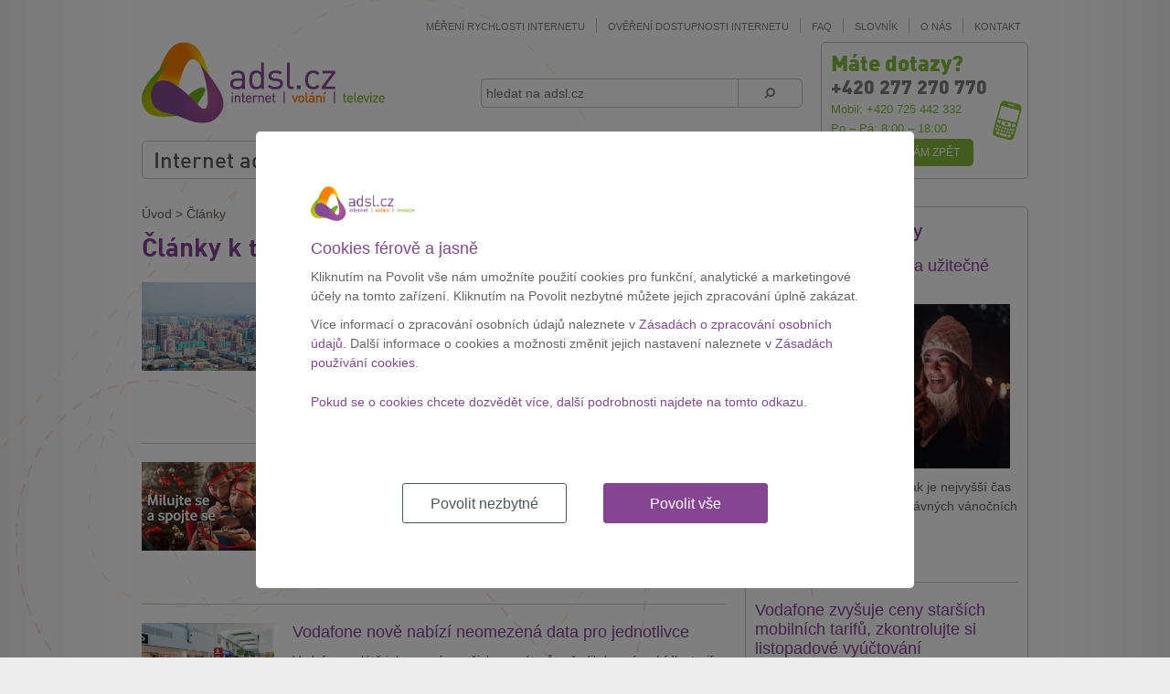

--- FILE ---
content_type: text/html; charset=UTF-8
request_url: https://www.adsl.cz/clanky?tag_id=16
body_size: 5125
content:
<!DOCTYPE html><html lang="cs"><head><meta charset="utf-8"/><title>Články k tématu: </title><link rel="stylesheet" type="text/css" href="https://www.adsl.cz/app/adsl/css/min/294115f71b15662c893da23e1abc095f.css?_=1738163650"/><meta name="viewport" content="width=device-width, initial-scale=1.0"/><link rel="shortcut icon" href="https://www.adsl.cz/app/adsl/favicon.ico?_=1675626967" type="image/x-icon"><script>var dataLayer = window.dataLayer = window.dataLayer || [];function gtag(){dataLayer.push(arguments);}	gtag('consent', 'default', {	ad_storage: 'denied', analytics_storage: 'denied', functionality_storage: 'denied', personalization_storage: 'denied', security_storage: 'denied',	ad_personalization: 'denied',	ad_user_data: 'denied', wait_for_update: 10000	});	gtag('set', 'ads_data_redaction', true);	dataLayer.push({'event': 'defaultConsentsSet'});</script><script>(function(w,d,s,l,i){w[l]=w[l]||[];w[l].push({'gtm.start':	new Date().getTime(),event:'gtm.js'});var f=d.getElementsByTagName(s)[0],	j=d.createElement(s),dl=l!='dataLayer'?'&l='+l:'';j.async=true;j.src=	'https://www.googletagmanager.com/gtm.js?id='+i+dl;f.parentNode.insertBefore(j,f);	})(window,document,'script','dataLayer','GTM-5KW2L2G');</script></head><body data-e-async="191d5392b11a78fb7a86968d9503994b" data-e-token="a718b6fbc059f7aa27cf5a11a9e4f32e" app="adsl" page="41"><noscript><iframe src="https://www.googletagmanager.com/ns.html?id=GTM-5KW2L2G"	height="0" width="0" style="display:none;visibility:hidden"></iframe></noscript> <div id="page"> <div id="header" class="container"> <div class="grid"> <div id="top-navigation" class="g-12 s-nod xs-nod"> <ul><li><a href="https://www.adsl.cz/mereni-rychlosti-internetu">Měření rychlosti internetu</a></li><li><a href="https://www.adsl.cz/overeni-dostupnosti-internetu-podle-adresy">Ověření dostupnosti internetu</a></li><li><a href="https://www.adsl.cz/faq/obecne">FAQ</a></li><li><a href="https://www.adsl.cz/slovnik">Slovník</a></li><li><a href="https://www.adsl.cz/o-nas">O nás</a></li><li><a href="https://www.adsl.cz/kontakt">Kontakt</a></li></ul> <div class="cleaner"></div> </div> <div class="cleaner"></div> <div class="g-9 m-12 s-12 xs-12"> <div class="tiles"> <div class="half xs-full"> <a href="https://www.adsl.cz/" class="image-wrapper a-l xs-a-c"><img src="https://www.adsl.cz/app/adsl/img/logo.png" alt="ADSL.cz"></a> </div> <div class="half xs-full"> <form class="elite-validator" method="post" id="header-search"> <div class="compact"> <input type="text" placeholder="hledat na adsl.cz" value="" name="q"/><button class="btn icon" name="submit_header_search"><span class="icon-search icon-flip-horizontal"></span><span class="nod">Hledat</span></button> </div></form> <p id="header-callback" class="nod m-block s-block xs-block relative"> <strong class="c-gray">+420 277 270 770</strong> <a href="https://www.adsl.cz/zavolame-vam-zpet" class="btn green s-nod xs-nod">Zavoláme vám zpět</a> </p> </div> </div> <div class="cleaner"></div> <div id="main-navigation" class="r b"> <ul class="s-nod xs-nod"> <li><a href="https://www.adsl.cz/internet-adsl">Internet adsl</a><ul> <li><a href="https://www.adsl.cz/internet-adsl/internet-na-doma">Internet na doma</a></li> <li><a href="https://www.adsl.cz/internet-adsl/vyhodne-balicky">Výhodné balíčky</a></li> </ul></li> <li><a href="https://www.adsl.cz/mobilni-internet">Mobilní internet</a><ul> </ul></li> <li><a href="https://www.adsl.cz/volani">Volání</a><ul> <li><a href="https://www.adsl.cz/volani/pevna-linka">Pevná linka</a></li> <li><a href="https://www.adsl.cz/volani/mobilni-volani">Mobilní volání</a></li> <li><a href="https://www.adsl.cz/volani/vyhodne-balicky">Výhodné balíčky</a></li> </ul></li> <li><a href="https://www.adsl.cz/digitalni-televize">Digitální televize</a><ul> </ul></li> </ul><a href="#" class="mobile-trigger nod s-block xs-block">MENU</a> <div class="cleaner"></div> </div> </div> <div class="g-3 m-nod s-nod xs-nod"> <div id="header-callback-box" class="r b p relative"> <h3 class="c-green">Máte dotazy?</h3> <p><strong class="c-gray">+420 277 270 770</strong></p> <p class="c-green">Mobil: +420 725 442 332</p> <p class="c-green">Po – Pá: 8:00 – 18:00</p> <p><a href="https://www.adsl.cz/zavolame-vam-zpet" class="btn green">Zavoláme vám zpět</a></p> <span class="ico"></span> </div> </div> <div class="cleaner"></div> </div> <div class="banner skyscraper left"> <div id="div-gpt-ad-1517429737883-1" style="height:600px; width:160px;"><script>if(typeof googletag !== 'undefined'){	googletag.cmd.push(function() { googletag.display("div-gpt-ad-1517429737883-1"); });	}</script></div> </div> <div class="banner skyscraper right"> <div id="div-gpt-ad-1517429737883-0" style="height:600px; width:160px;"><script>if(typeof googletag !== 'undefined'){	googletag.cmd.push(function() { googletag.display("div-gpt-ad-1517429737883-0"); });	}</script></div> </div> </div> <div id="main" class="container"> <div class="grid"> <div class="g-8 s-12 xs-12"> <div id="crumbs" class="m xs-nod"> <a href="https://www.adsl.cz/">Úvod</a> &gt; <span>Články</span> </div> <h1>Články k tématu: </h1> <div class="tiles"> <a href="https://www.adsl.cz/clanky/obyvatele-severni-koreji-stale-vice-pouzivaji-mobily-a-wi-fi" class="quarter m-third s-third xs-nod image-wrapper"><span data-src="https://www.adsl.cz/files/images/article/17939_list.jpg?_1671061445" data-alt="Obyvatelé Severní Koreji stále více používají mobily a Wi-Fi">&nbsp;</span></a> <div class="three-quarters m-two-thirds s-two-thirds xs-full"> <h3><a href="https://www.adsl.cz/clanky/obyvatele-severni-koreji-stale-vice-pouzivaji-mobily-a-wi-fi">Obyvatelé Severní Koreji stále více používají mobily a Wi-Fi</a></h3> <p>V izolované Severní Koreji se v posledních letech výrazně rozšířily mobilní telefony a Wi-Fi sítě. Důvodem je rozvoj...</p> <p><em>15. 12. 2022</em></p> <p class="m0"><a href="https://www.adsl.cz/clanky/obyvatele-severni-koreji-stale-vice-pouzivaji-mobily-a-wi-fi">Zobrazit celý článek</a></p> </div> <div class="cleaner"></div> <div class="hr"></div> <a href="https://www.adsl.cz/clanky/vodafone-k-vanocum-nadeluje-dalsi-neomezena-data" class="quarter m-third s-third xs-nod image-wrapper"><span data-src="https://www.adsl.cz/files/images/article/16057_list.jpg?_1573651582" data-alt="Vodafone k Vánocům naděluje další neomezená data">&nbsp;</span></a> <div class="three-quarters m-two-thirds s-two-thirds xs-full"> <h3><a href="https://www.adsl.cz/clanky/vodafone-k-vanocum-nadeluje-dalsi-neomezena-data">Vodafone k Vánocům naděluje další neomezená data</a></h3> <p>Vodafone letos dárky pro své zákazníky vůbec nešetří. Po tarifech s neomezenými daty pro jednotlivce a slevě až 5000...</p> <p><em>14. 11. 2019</em></p> <p class="m0"><a href="https://www.adsl.cz/clanky/vodafone-k-vanocum-nadeluje-dalsi-neomezena-data">Zobrazit celý článek</a></p> </div> <div class="cleaner"></div> <div class="hr"></div> <a href="https://www.adsl.cz/clanky/vodafone-nove-nabizi-neomezena-data-pro-jednotlivce" class="quarter m-third s-third xs-nod image-wrapper"><span data-src="https://www.adsl.cz/files/images/article/16034_list.jpg?_1572346929" data-alt="Vodafone nově nabízí neomezená data pro jednotlivce">&nbsp;</span></a> <div class="three-quarters m-two-thirds s-two-thirds xs-full"> <h3><a href="https://www.adsl.cz/clanky/vodafone-nove-nabizi-neomezena-data-pro-jednotlivce">Vodafone nově nabízí neomezená data pro jednotlivce</a></h3> <p>Vodafone v létě jako první z našich operátorů zařadil do své nabídky tarif s neomezeným internetem. Donedávna bylo...</p> <p><em>30. 10. 2019</em></p> <p class="m0"><a href="https://www.adsl.cz/clanky/vodafone-nove-nabizi-neomezena-data-pro-jednotlivce">Zobrazit celý článek</a></p> </div> <div class="cleaner"></div> <div class="hr"></div> <a href="https://www.adsl.cz/clanky/o2-predstavilo-tarify-neo-s-neomezenymi-daty" class="quarter m-third s-third xs-nod image-wrapper"><span data-src="https://www.adsl.cz/files/images/article/15956_list.jpg?_1568280112" data-alt="O2 představilo tarify NEO s neomezenými daty">&nbsp;</span></a> <div class="three-quarters m-two-thirds s-two-thirds xs-full"> <h3><a href="https://www.adsl.cz/clanky/o2-predstavilo-tarify-neo-s-neomezenymi-daty">O2 představilo tarify NEO s neomezenými daty</a></h3> <p>Vodafone i T-Mobile už své neomezené tarify představili, a tak se očekávalo, že s podobnou službou brzy přijde i O2...</p> <p><em>12. 9. 2019</em></p> <p class="m0"><a href="https://www.adsl.cz/clanky/o2-predstavilo-tarify-neo-s-neomezenymi-daty">Zobrazit celý článek</a></p> </div> <div class="cleaner"></div> <div class="hr"></div> <a href="https://www.adsl.cz/clanky/neomezena-data-na-leto-od-t-mobilu-vyuzila-jen-ctvrtina-zakazniku" class="quarter m-third s-third xs-nod image-wrapper"><span data-src="https://www.adsl.cz/files/images/article/15936_list.jpg?_1566995963" data-alt="Neomezená data na léto od T-Mobilu využila jen čtvrtina zákazníků">&nbsp;</span></a> <div class="three-quarters m-two-thirds s-two-thirds xs-full"> <h3><a href="https://www.adsl.cz/clanky/neomezena-data-na-leto-od-t-mobilu-vyuzila-jen-ctvrtina-zakazniku">Neomezená data na léto od T-Mobilu využila jen čtvrtina zákazníků</a></h3> <p>Dnes mají všichni, kteří si aktivovali balíček Neomezená data na léto od T-Mobilu, poslední možnost využít neomezený...</p> <p><em>31. 8. 2019</em></p> <p class="m0"><a href="https://www.adsl.cz/clanky/neomezena-data-na-leto-od-t-mobilu-vyuzila-jen-ctvrtina-zakazniku">Zobrazit celý článek</a></p> </div> <div class="cleaner"></div> <div class="hr"></div> <a href="https://www.adsl.cz/clanky/t-mobile-predstavil-tarif-s-neomezenymi-daty" class="quarter m-third s-third xs-nod image-wrapper"><span data-src="https://www.adsl.cz/files/images/article/15930_list.jpg?_1566475578" data-alt="T-Mobile představil tarif s neomezenými daty">&nbsp;</span></a> <div class="three-quarters m-two-thirds s-two-thirds xs-full"> <h3><a href="https://www.adsl.cz/clanky/t-mobile-predstavil-tarif-s-neomezenymi-daty">T-Mobile představil tarif s neomezenými daty</a></h3> <p>Po úspěšné akci Neomezená data na léto se T-Mobile rozhodl, že nabídku internetu bez limitu prodlouží i do budoucna...</p> <p><em>23. 8. 2019</em></p> <p class="m0"><a href="https://www.adsl.cz/clanky/t-mobile-predstavil-tarif-s-neomezenymi-daty">Zobrazit celý článek</a></p> </div> <div class="cleaner"></div> <div class="hr"></div> <a href="https://www.adsl.cz/clanky/vodafone-zrychluje-neomezena-mobilni-data" class="quarter m-third s-third xs-nod image-wrapper"><span data-src="https://www.adsl.cz/files/images/article/15926_list.jpg?_1566390587" data-alt="Vodafone zrychluje neomezená mobilní data">&nbsp;</span></a> <div class="three-quarters m-two-thirds s-two-thirds xs-full"> <h3><a href="https://www.adsl.cz/clanky/vodafone-zrychluje-neomezena-mobilni-data">Vodafone zrychluje neomezená mobilní data</a></h3> <p>Před dvěma měsíci začal Vodafone jako první v Česku nabízet mobilní tarif s neomezenými daty. Měl tak dostatek času...</p> <p><em>22. 8. 2019</em></p> <p class="m0"><a href="https://www.adsl.cz/clanky/vodafone-zrychluje-neomezena-mobilni-data">Zobrazit celý článek</a></p> </div> <div class="cleaner"></div> <div class="hr"></div> <a href="https://www.adsl.cz/clanky/neomezeny-internet-na-leto-za-200-korun-otestovali-jsme-novy-balicek-od-t-mobilu" class="quarter m-third s-third xs-nod image-wrapper"><span data-src="https://www.adsl.cz/files/images/article/15828_list.jpg?_1561663187" data-alt="Návod: Jak získat neomezený internet na celé léto za 200 korun?">&nbsp;</span></a> <div class="three-quarters m-two-thirds s-two-thirds xs-full"> <h3><a href="https://www.adsl.cz/clanky/neomezeny-internet-na-leto-za-200-korun-otestovali-jsme-novy-balicek-od-t-mobilu">Návod: Jak získat neomezený internet na celé léto za 200 korun?</a></h3> <p>T-Mobile minulý týden představil nový balíček “Neomezená data na léto”, se kterým můžete používat mobilní internet...</p> <p><em>28. 6. 2019</em></p> <p class="m0"><a href="https://www.adsl.cz/clanky/neomezeny-internet-na-leto-za-200-korun-otestovali-jsme-novy-balicek-od-t-mobilu">Zobrazit celý článek</a></p> </div> <div class="cleaner"></div> <div class="hr"></div> <a href="https://www.adsl.cz/clanky/vodafone-predstavil-novou-radu-tarifu" class="quarter m-third s-third xs-nod image-wrapper"><span data-src="https://www.adsl.cz/files/images/article/15815_list.jpg?_1560950800" data-alt="Vodafone představil novou řadu tarifů">&nbsp;</span></a> <div class="three-quarters m-two-thirds s-two-thirds xs-full"> <h3><a href="https://www.adsl.cz/clanky/vodafone-predstavil-novou-radu-tarifu">Vodafone představil novou řadu tarifů</a></h3> <p>Vodafone před dvěma dny představil naprosto revoluční produkt na našem trhu – mobilní tarif s neomezeným internetem...</p> <p><em>21. 6. 2019</em></p> <p class="m0"><a href="https://www.adsl.cz/clanky/vodafone-predstavil-novou-radu-tarifu">Zobrazit celý článek</a></p> </div> <div class="cleaner"></div> <div class="hr"></div> <a href="https://www.adsl.cz/clanky/most-se-docka-bezplatne-wi-fi-vmhd" class="quarter m-third s-third xs-nod image-wrapper"><span data-src="https://www.adsl.cz/files/images/article/15799_list.jpg?_1560339734" data-alt="Most se dočká bezplatné Wi-Fi v MHD">&nbsp;</span></a> <div class="three-quarters m-two-thirds s-two-thirds xs-full"> <h3><a href="https://www.adsl.cz/clanky/most-se-docka-bezplatne-wi-fi-vmhd">Most se dočká bezplatné Wi-Fi v MHD</a></h3> <p>Obyvatelé Mostu se mohou těšit na W-Fi v MHD. Zatím se to sice týká jen tramvajových tratí mezi Mostem a Litvínovem...</p> <p><em>14. 6. 2019</em></p> <p class="m0"><a href="https://www.adsl.cz/clanky/most-se-docka-bezplatne-wi-fi-vmhd">Zobrazit celý článek</a></p> </div> <div class="cleaner"></div> </div> <div class="pagination-wrapper"><ul class="pagination"><li class="active"><span>1</span></li><li><a href="https://www.adsl.cz/clanky?tag_id=16&page=2">2</a></li><li><a href="https://www.adsl.cz/clanky?tag_id=16&page=3">3</a></li><li><a href="https://www.adsl.cz/clanky?tag_id=16&page=4">4</a></li><li><a href="https://www.adsl.cz/clanky?tag_id=16&page=5">5</a></li><li class="hellip">&hellip;</li><li><a href="https://www.adsl.cz/clanky?tag_id=16&page=12">12</a></li><li><a href="https://www.adsl.cz/clanky?tag_id=16&page=2">&raquo;</a></li></ul><div class="cleaner"></div></div> </div> <div class="g-4 s-nod xs-nod"> <div class="r b p m"> <h2>Nejčtenější články</h2> <h3><a href="https://www.adsl.cz/clanky/vanoce-2020-3-tipy-na-uzitecne-vanocni-aplikace">Vánoce 2025: 3 tipy na užitečné vánoční aplikace</a></h3> <p class="m"> <a href="https://www.adsl.cz/clanky/vanoce-2020-3-tipy-na-uzitecne-vanocni-aplikace" class="quarter m-third s-third xs-nod image-wrapper"> <span data-src="https://www.adsl.cz/files/images/article/16737_list.jpg?_1608310838" data-alt="Vánoce 2025: 3 tipy na užitečné vánoční aplikace">&nbsp;</span> </a> </p> <p>Vánoční svátky se blíží, a tak je nejvyšší čas poohlédnout se po těch správných vánočních aplikacích. V dnešním...</p> <p class="m0"><a href="https://www.adsl.cz/clanky/vanoce-2020-3-tipy-na-uzitecne-vanocni-aplikace">Zobrazit celý článek</a></p> <div class="hr"></div> <h3><a href="https://www.adsl.cz/clanky/vodafone-zvysuje-ceny-starsich-mobilnich-tarifu-zkontrolujte-si-listopadove-vyuctovani">Vodafone zvyšuje ceny starších mobilních tarifů, zkontrolujte si listopadové vyúčtování</a></h3> <p class="m"> <a href="https://www.adsl.cz/clanky/vodafone-zvysuje-ceny-starsich-mobilnich-tarifu-zkontrolujte-si-listopadove-vyuctovani" class="quarter m-third s-third xs-nod image-wrapper"> <span data-src="https://www.adsl.cz/files/images/article/19691_list.jpg?_1762989045" data-alt="Vodafone zvyšuje ceny starších mobilních tarifů, zkontrolujte si listopadové vyúčtování">&nbsp;</span> </a> </p> <p>Vodafone od 4. prosince 2025 zdraží starší paušální tarify řad Red Basic a Neomezený. Zvýšení cen se projeví od...</p> <p class="m0"><a href="https://www.adsl.cz/clanky/vodafone-zvysuje-ceny-starsich-mobilnich-tarifu-zkontrolujte-si-listopadove-vyuctovani">Zobrazit celý článek</a></p> <div class="hr"></div> <h3><a href="https://www.adsl.cz/clanky/t-mobile-nabizi-vanocni-slevy-az-8-000-kc-na-zarizeni-a-dalsi-bonusy-pro-domacnosti-i-firmy">T-Mobile nabízí vánoční slevy až 8 000 Kč na zařízení a další bonusy pro domácnosti i firmy</a></h3> <p class="m"> <a href="https://www.adsl.cz/clanky/t-mobile-nabizi-vanocni-slevy-az-8-000-kc-na-zarizeni-a-dalsi-bonusy-pro-domacnosti-i-firmy" class="quarter m-third s-third xs-nod image-wrapper"> <span data-src="https://www.adsl.cz/files/images/article/19674_list.jpg?_1762379986" data-alt="T-Mobile nabízí vánoční slevy až 8 000 Kč na zařízení a další bonusy pro domácnosti i firmy">&nbsp;</span> </a> </p> <p>T-Mobile spustil vánoční akci s dotací až 8 000 Kč na telefony, tablety či další zařízení. Přidává i bonus 5 000 Kč...</p> <p class="m0"><a href="https://www.adsl.cz/clanky/t-mobile-nabizi-vanocni-slevy-az-8-000-kc-na-zarizeni-a-dalsi-bonusy-pro-domacnosti-i-firmy">Zobrazit celý článek</a></p> </div> </div> <div class="cleaner"></div> </div> </div> <div id="footer"> <div class="container"> <div class="grid"> <div class="g-6 m-12 s-12 xs-12"> <div id="footer-social" class="m-a-c s-a-c xs-a-c"> <strong class="s-nod xs-nod">Sledujte nás na sociálních sítích:</strong> <a href="https://www.facebook.com/pages/ADSLcz-nejrychlejší-internet/269168089869228?ref=ts&fref=ts" class="social-icon facebook"><span class="ico"></span><span class="nod"> Facebook</span></a><a href="https://twitter.com/adslcz" class="social-icon twitter"><span class="ico"></span><span class="nod"> Twitter</span></a> </div> </div> <div class="g-6 m-12 s-12 xs-12"> <div id="footer-newsletter"> <div class="tiles"> <div class="half a-r m-full m-a-c s-full s-a-c xs-full xs-a-c"> <strong>Chci odebírat novinky a akce:</strong> </div> <div class="half m-full m-a-c s-full s-a-c xs-full xs-a-c"> </div> <div class="cleaner"></div> </div> </div> </div> <div class="cleaner"></div> </div> <div class="hr"></div> <div class="grid"> <div class="g-3 m-6 s-6 xs-12"><h3>Pro zákazníky</h3><ul><li><a href="https://www.adsl.cz/faq/obecne">FAQ</a></li><li><a href="https://www.adsl.cz/prubeh-mereni-rychlosti-internetu">Měření rychlosti internetu</a></li><li><a href="https://www.adsl.cz/overeni-dostupnosti-internetu-podle-adresy">Ověření dostupnosti internetu</a></li><li><a href="https://www.adsl.cz/lokator-pripojeni">Lokátor připojení</a></li><li><a href="https://www.adsl.cz/slovnik">Slovník</a></li><li><a href="https://www.adsl.cz/optimalizace-nakladu">Optimalizace nákladů</a></li><li><a href="https://www.adsl.cz/poskytovatele">Poskytovatelé</a></li></ul></div> <div class="g-3 m-6 s-6 xs-12"><h3>O společnosti</h3><ul><li><a href="https://www.adsl.cz/o-nas">O nás</a></li><li><a href="https://www.adsl.cz/kariera">Kariéra</a></li><li><a href="https://www.adsl.cz/reklamacni-rad">Reklamační řád</a></li> <li><a href="https://www.adsl.cz/zasady-zpracovani-osobnich-udaju">Ochrana osobních údajů</a></li></ul></div> <div class="m-cleaner s-cleaner"></div> <div class="g-3 m-6 s-6 xs-12"><h3>Pro partnery</h3><ul><li><a href="https://www.adsl.cz/spolupracujte-s-nami">Spolupracujte s námi</a></li><li><a href="https://www.adsl.cz/reklama">Reklama</a></li><li><a href="https://o2.adsl.cz">O2 Czech Republic</a></li><li><a href="https://t-mobile.adsl.cz">T-Mobile</a></li><li><a href="https://www.adsl.cz/vodafone">Vodafone</a></li><li><a href="https://o2.adsl.cz/o2sport">O2 Sport</a></li></ul></div> <div class="g-3 m-6 s-6 xs-12"><h3>Kontakt</h3><p>Telefon: +420277270770<br />Mobil: +420725442332<br />Dostupnost: Po – Pá: 8:00 – 18:00<br />E-mail: <a href="mailto:adsl@adsl.cz">adsl@adsl.cz</a></p></div> <div class="cleaner"></div> </div> <div class="hr"></div> <div class="grid"> <div class="g-10 m-12 s-nod xs-nod"><div class="banner footer xl-block l-block m-block"><div id="div-gpt-ad-1517429737883-3" style="height:90px; width:728px;"><script>if(typeof googletag !== 'undefined'){	googletag.cmd.push(function() { googletag.display("div-gpt-ad-1517429737883-3"); });	}</script></div> </div></div> <div id="copyright" class="g-2 m-12 s-12 xs-12">&copy; 2019 adsl.cz</div> <div class="cleaner"></div> </div> </div> </div> </div> <script type="text/javascript" src="https://www.adsl.cz/app/adsl/js/min/f1facd9857abe8d8de394bdb54d69f9e.js?_=1709252900"></script></body></html><!--3210-OK-->

--- FILE ---
content_type: text/html; charset=UTF-8
request_url: https://www.adsl.cz/app/global/content/component/cookies/cookies.php
body_size: 2217
content:
<div id="cookies-overlay" class="cookies-adsl" data-nosnippet role="dialog" aria-labelledby="ToDo: název popupu" aria-describedby="ToDo: popis popupu">

	<div id="cookies-popup">

		<div class="cookies-logo"><img src="/app/adsl/img/logo.png" alt="ADSL.cz"/></div>

		<div class="cookies-lang-navigation nod"><a href="#" data-lang-id="1" class="active">CS</a></div>

		<div class="cookies-content">

			<div class="cookies-text">

				<h3 data-lang-id="1" class="active">Cookies férově a jasně</h3><div data-lang-id="1" class="active"><div class="cookies-content-toggle"><p>Kliknutím na Povolit vše nám umožníte použití cookies pro funkční, analytické a marketingové účely na tomto zařízení. Kliknutím na Povolit nezbytné můžete jejich zpracování úplně zakázat.</p><p>Více informací o zpracování osobních údajů naleznete v <a href="https://www.adsl.cz/zasady-zpracovani-osobnich-udaju" target="_blank">Zásadách o zpracování osobních údajů</a>. Další informace o cookies a možnosti změnit jejich nastavení naleznete v <a href="https://www.adsl.cz/zasady-pouzivani-souboru-cookies" target="_blank">Zásadách používání cookies</a>.</p></div><div class="cookies-content-toggle nod"><p><strong>Co jsou cookies?</strong></p><p>Potkáváte se s nimi neustále, na každém webu na vás „vyskakují“ a možná vás i trochu otravují. Ale ve skutečnosti jsou cookies přátelské. Díky nim totiž webová stránka funguje podle vás a přizpůsobuje se vašim preferencím (například nenabídne studentovi seniorský tarif). Soubory cookies vás obvykle přímo neidentifikují, jen si pamatují, co a jak ve svém prohlížeči na daném zařízení děláte.</p><p>Protože ve Vodafonu respektujeme vaše soukromí, nabízíme vám svobodnou volbu, které typy souborů cookies povolíte. Stačí prozkoumat kategorie vlevo a případně změnit výchozí nastavení. Blokování některých typů souborů může mít vliv na vaši uživatelskou zkušenost s naším webem, také nebudeme schopni poskytnout Vám nabídku na základě Vašich preferencí. Vaší volbu můžete následně kdykoliv změnit v Zásadách používání cookies. Tam se také dozvíte vše o jejich zpracování.</p><p><strong>Nezbytné</strong></p><p>Tyto cookies jsou nezbytné pro fungování webu a nemohou být v našich systémech vypnuty. Obvykle se nastavují pouze v reakci na vámi provedené akce, které odpovídají požadavku na služby, jako je nastavení vašich preferencí ochrany osobních údajů, přihlášení nebo vyplnění formulářů. Můžete nastavit svůj prohlížeč, aby vás zablokoval nebo upozorňoval na tyto soubory cookies, ale některé části webu pak nebudou fungovat. Tyto soubory cookies neukládají žádné osobní údaje.</p><p><strong>Výkonnostní a funkční cookies</strong></p><p>Slouží k agregovanému shromažďování obecných informací např. o pohybu na webu, typu prohlížeče, odkazových stránkách nebo době, kterou jste u nás strávili. Slovo shromažďují, je zcela na místě, protože data vlastně padají „na jednu velikou hromadu“, která nám pak pomáhá vylepšovat naše stránky.</p><p>Vaše agregované informace shromážděné s pomocí cookies můžeme spojit s určitými dalšími vašimi osobními údaji (např. typ poskytované služby, zda používáte naši aplikaci nebo samoobsluhu, a jak s námi komunikujete), abychom mohli připravit agregované analýzy za účelem vylepšení našich služeb. Takové agregované analýzy pracují s vašimi osobními údaji, ale jsou vždy automaticky filtrovány tak, abyste nikdy nebyli individualizováni.
Výkonnostní a funkční cookies jsou vždy spárovány se zařízením, ze kterého náš web navštívíte. Proto se vám výzva k souhlasu může objevovat opakovaně, pokud příště přijdete z jiného zařízení (např. z notebooku místo z „odsouhlaseného“ telefonu).</p><p><strong>Marketingové</strong></p><p>Marketingové cookies nám pomáhají nabídnout vám jen taková obchodní sdělení, která by vás mohla skutečně zajímat (a to jak na našich stránkách, tak i na stránkách, které rádi navštěvujete). Jednoduše řečeno, na základě vašeho chování na webových stránkách se snažíme přizpůsobit nabídky vašim preferencím.</p><p>I tyto informace se vztahují jen ke konkrétnímu zařízení.</p></div></div>

				<div class="cookies-content-toggle mt-20"><a href="#" class="cookies-content-toggle-control">Pokud se o cookies chcete dozvědět více, další podrobnosti najdete na tomto odkazu.</a></div>

			</div>

			<div class="cookies-buttons">

				<a href="#" class="button outline" data-cookies-consent="tech"><span data-lang-id="1" class="active">Povolit nezbytné</span></a>

				<a href="#" class="button" data-cookies-consent="tech+analytics+marketing"><span data-lang-id="1" class="active">Povolit vše</span></a>

			</div>

		</div>

	</div>

</div>

--- FILE ---
content_type: text/css
request_url: https://www.adsl.cz/app/adsl/css/min/294115f71b15662c893da23e1abc095f.css?_=1738163650
body_size: 14133
content:
*{margin:0;padding:0;border:0;font:inherit;font-size:100%;vertical-align:baseline;text-align:left;-moz-box-sizing:border-box;-webkit-box-sizing:border-box;box-sizing:border-box;outline:none;}section, article, footer, header, nav, div{display:block;}ol, ul{list-style:none outside none;}table,.table{display:table;border-collapse:collapse;border-spacing:0;width:100%;}tr,.tr{display:table-row;}th, td,.th, .td{display:table-cell;text-align:left;font-weight:normal;vertical-align:middle;}th.main, td.main,.th.main, .td.main{width:100%;}th.zero, td.zero,.th.zero, .td.zero{width:0;}strong,.strong{font-weight:bold;}em,.em{font-style:italic;}#page{min-width:320px;min-height:100%;position:relative;z-index:0;}.container{width:95%;max-width:1140px;margin:0 auto;position:relative;}.grid{margin:0 -10px 0 -10px;}.g-12{width:100%;}.g-10{width:83.333333%;}.g-9{width:75%;}.g-8{width:66.66667%;}.g-7{width:58.33333%;}.g-6{width:50%;}.g-5{width:41.66667%;}.g-4{width:33.33333%;}.g-3{width:25%;}.g-2{width:16.666667%;}.g-r{float:right !important;}.grid > *{float:left;padding:0 10px;margin:0 0 10px 0;}.grid > * > *:last-child{margin-bottom:0;}.grid > *.inverse{float:right;}.grid > .cleaner,.grid > .xl-cleaner,.grid > .l-cleaner,.grid > .m-cleaner,.grid > .s-cleaner,.grid > .xs-cleaner{float:none;padding:0;margin:0;}.cleaner{clear:both;height:0;line-height:0;font-size:0;}.image-wrapper img{width:auto;height:auto;max-width:100%;display:block;margin:0 auto;}.image-wrapper.a-r img{margin:0 0 0 auto;}.image-wrapper.a-l img{margin:0 auto 0 0;}.nod{display:none !important;}.block{display:block !important;}.inline-block{display:inline-block !important;}.inline{display:inline !important;}.relative{position:relative !important;}.absolute{position:absolute !important;}.tiles{margin:0 -10px -10px -10px;}.tiles > *{display:block;position:relative;float:left;padding:0 10px;margin:0 0 10px 0;}.tiles > .cleaner,.tiles > .xl-cleaner,.tiles > .l-cleaner,.tiles > .m-cleaner,.tiles > .s-cleaner,.tiles > .xs-cleaner{float:none;padding:0;margin:0;}.tiles .tile{width:33.33333%;}.tiles .tile.small{width:16.66667%;}.tiles .full{width:100%;}.tiles .three-quarters{width:75%;}.tiles .two-thirds{width:66.66667%;}.tiles .half{width:50%;}.tiles .third{width:33.33333%;}.tiles .quarter{width:25%;}.a-r{text-align:right !important;}.a-l{text-align:left !important;}.a-c{text-align:center !important;}.f-r{float:right !important;}.f-l{float:left !important;}.elite-nod{display:none;}.elite-gone,.elite-gone *{position:absolute;left:-10000px;}.elite-validator-error-message{color:#ad1818;display:block;float:none;clear:both;padding:5px 5px 5px 25%;}.no-indent .elite-validator-error-message{padding:5px;}.no-error-message .elite-validator-error-message{display:none}.elite-validator-error-field{border-color:#ad1818 !important;}.compact .elite-validator-error-field + .btn{border-top-color:#ad1818 !important;border-right-color:#ad1818 !important;border-bottom-color:#ad1818 !important;}.elite-validator-error-label{color:#ad1818 !important;}.elite-checkbox,.elite-radio{display:inline-block;background:#ffffff;cursor:default;margin-right:5px;vertical-align:bottom;}.elite-checkbox{width:16px;height:16px;background:url('/app/adsl/gfx/min/c13cc4b6f8162b68f47709e0a849c344.png') no-repeat 0 -0px;}.elite-checkbox.elite-active{background:url('/app/adsl/gfx/min/c13cc4b6f8162b68f47709e0a849c344.png') no-repeat 0 -16px;}.elite-radio{width:16px;height:16px;background:url('/app/adsl/gfx/min/c13cc4b6f8162b68f47709e0a849c344.png') no-repeat 0 -32px;}.elite-radio.elite-active{background:url('/app/adsl/gfx/min/c13cc4b6f8162b68f47709e0a849c344.png') no-repeat 0 -48px;}.elite-select{position:relative;display:block;float:left;text-align:left !important;width:50%;max-width:320px;height:35px !important;}.elite-select-selected{border:1px solid #c2c2c2;padding:3px 5px;line-height:27px;cursor:default;overflow:hidden;display:block;border-radius:5px;background:#ffffff;height:35px !important;}.elite-select.elite-active .elite-select-selected{border-radius:5px 5px 0 0;}.elite-select-control{position:absolute;top:0;right:0;bottom:0;width:40px;background:#cccccc url('/app/adsl/gfx/min/c13cc4b6f8162b68f47709e0a849c344.png') no-repeat 0 -64px;cursor:default;text-align:center;border-radius:0 5px 5px 0;}.elite-select.elite-active .elite-select-control{background:#cccccc url('/app/adsl/gfx/min/c13cc4b6f8162b68f47709e0a849c344.png') no-repeat 0 -98px;border-radius:0 5px 0 0;}.elite-select-list{display:none;position:absolute;top:100%;background:#ffffff;border:1px solid #c2c2c2;border-top:0;z-index:10000;overflow:auto;max-height:240px;cursor:default;width:100%;border-radius:0 0 5px 5px;}.elite-select.elite-active .elite-select-list{display:block;}.elite-select-list-item{display:block;padding:5px;line-height:25px;overflow:hidden;}.elite-select-list-item.elite-active{background:#e3e3e3;}.elite-select-list-item:hover{background:#efefef;}.tabs-container{border-bottom:1px solid #d5d5d5;margin-bottom:20px;}.tabs li,.elite-tabs li{display:block;float:left;position:relative;}.tabs li a,.elite-tabs li a{display:block;padding:8px 22px 8px 22px;margin-left:11px;margin-top:4px;border:1px solid #d5d5d5;border-radius:5px 5px 0 0;border-bottom:none;text-decoration:none;color:#636363;position:relative;cursor:pointer;background:#ffffff;}.tabs.large li a,.elite-tabs.large li a{padding:10px 24px 10px 24px;margin-left:12px;margin-top:4px;font-size:16px;font-weight:bold;}.tabs.large li.active a,.elite-tabs.large li.elite-active a{padding:13px 22px 11px 22px;}.tabs li:first-child a,.elite-tabs li:first-child a{margin-left:0;}.tabs li.active a,.elite-tabs li.elite-active a{background:#ffffff;padding:11px 22px 9px 22px;margin-top:0;bottom:-1px;color:#763184;}.tabs li a:hover,.elite-tabs li a:hover{color:#000000;}.tabs li.active a:hover,.elite-tabs li.elite-active a:hover{color:#763184;}.elite-slider-parent{padding-top:20px;margin-bottom:20px;}.elite-slider-control-list{position:absolute;bottom:0;right:0;left:0;text-align:center;}.elite-slider-control-list li{display:inline-block;margin:0 0.5em;}.elite-slider-control{display:inline-block;background:#c2a1c8;width:20px;height:20px;border-radius:12px;text-indent:-10000px;}.elite-slider-control-list li.elite-active a{background:#854591;}.elite-suggest-wrapper{position:absolute;background:white;z-index:10000;border:1px solid #cccccc;border-top:none;}.elite-suggest-wrapper li{padding:0.5em;text-decoration:none;display:block;cursor:pointer;border-bottom:1px solid #cccccc;}.elite-suggest-wrapper li:last-child{border-bottom:none;}.elite-suggest-wrapper li:hover,.elite-suggest-wrapper li.elite-active{background:#ececec;}#service-detail-callback .elite-select-control{width:25%;background:#cccccc url('/app/adsl/gfx/select_off.png') no-repeat center center;}#service-detail-callback .elite-select.elite-active .elite-select-control{background:#cccccc url('/app/adsl/gfx/select_on.png') no-repeat center center;}section.elite-slider .grid > .elite-slider-wrapper{float:none;padding:0;margin:0 10px;}section.elite-slider .grid .elite-slider-list > .cleaner{float:left !important;clear:none !important;}@font-face{font-family:'UnientDINCEBlack';src:url('/app/adsl/fnt/unientdinceblack.eot');src:url('/app/adsl/fnt/unientdinceblack.eot?iefix') format('eot'), url('/app/adsl/fnt/unientdinceblack.woff') format('woff'), url('/app/adsl/fnt/unientdinceblack.ttf') format('truetype'), url('/app/adsl/fnt/unientdinceblack.svg#UnientDINCEBlack') format('svg');font-weight:normal;font-style:normal;}@font-face{font-family:'UnientDINCEMedium';src:url('/app/adsl/fnt/unientdincemedium2.eot');src:url('/app/adsl/fnt/unientdincemedium2.eot?iefix') format('eot'), url('/app/adsl/fnt/unientdincemedium2.woff') format('woff'), url('/app/adsl/fnt/unientdincemedium2.ttf') format('truetype'), url('/app/adsl/fnt/unientdincemedium2.svg#UnientDINCEMedium') format('svg');font-weight:normal;font-style:normal;}@font-face{font-family:'UnientDINCEBold';src:url('/app/adsl/fnt/unientdincebold.eot');src:url('/app/adsl/fnt/unientdincebold.eot?iefix') format('eot'), url('/app/adsl/fnt/unientdincebold.woff') format('woff'), url('/app/adsl/fnt/unientdincebold.ttf') format('truetype'), url('/app/adsl/fnt/unientdincebold.svg#UnientDINCEBold') format('svg');font-weight:normal;font-style:normal;}@font-face{font-family:'UnientDINCERegular';src:url('/app/adsl/fnt/unientdinceregular.eot');src:url('/app/adsl/fnt/unientdinceregular.eot?iefix') format('eot'), url('/app/adsl/fnt/unientdinceregular.woff') format('woff'), url('/app/adsl/fnt/unientdinceregular.ttf') format('truetype'), url('/app/adsl/fnt/unientdinceregular.svg#UnientDINCERegular') format('svg');font-weight:normal;font-style:normal;}@font-face{font-family:'FontAwesome';src:url('/app/adsl/fnt/fontawesome-webfont.eot?v=3.2.1');src:url('/app/adsl/fnt/fontawesome-webfont.eot?#iefix&v=3.2.1') format('embedded-opentype'),url('/app/adsl/fnt/fontawesome-webfont.woff?v=3.2.1') format('woff'),url('/app/adsl/fnt/fontawesome-webfont.ttf?v=3.2.1') format('truetype'),url('/app/adsl/fnt/fontawesome-webfont.svg#fontawesomeregular?v=3.2.1') format('svg');font-weight:normal;font-style:normal;}[class^="icon-"],[class*=" icon-"]{font-family:FontAwesome;font-weight:normal;font-style:normal;text-decoration:inherit;-webkit-font-smoothing:antialiased;*margin-right:.3em;}[class^="icon-"]:before,[class*=" icon-"]:before{text-decoration:inherit;display:inline-block;speak:none;}.icon-large:before{vertical-align:-10%;font-size:1.75em;}a [class^="icon-"],a [class*=" icon-"]{display:inline;}[class^="icon-"].icon-fixed-width,[class*=" icon-"].icon-fixed-width{display:inline-block;width:1.1428571428571428em;text-align:right;padding-right:0.2857142857142857em;}[class^="icon-"].icon-fixed-width.icon-large,[class*=" icon-"].icon-fixed-width.icon-large{width:2em;}.icons-ul{margin-left:2.142857142857143em;list-style-type:none;}.icons-ul>li{position:relative;}.icons-ul .icon-li{position:absolute;left:-2.142857142857143em;width:2.142857142857143em;text-align:center;line-height:inherit;}[class^="icon-"].hide,[class*=" icon-"].hide{display:none;}.icon-muted{color:#eeeeee;}.icon-light{color:#ffffff;}.icon-dark{color:#333333;}.icon-border{border:solid 1px #eeeeee;padding:.2em .25em .15em;-webkit-border-radius:3px;-moz-border-radius:3px;border-radius:3px;}.icon-2x{font-size:2em;}.icon-2x.icon-border{border-width:2px;-webkit-border-radius:4px;-moz-border-radius:4px;border-radius:4px;}.icon-3x{font-size:3em;}.icon-3x.icon-border{border-width:3px;-webkit-border-radius:5px;-moz-border-radius:5px;border-radius:5px;}.icon-4x{font-size:4em;}.icon-4x.icon-border{border-width:4px;-webkit-border-radius:6px;-moz-border-radius:6px;border-radius:6px;}.icon-5x{font-size:5em;}.icon-5x.icon-border{border-width:5px;-webkit-border-radius:7px;-moz-border-radius:7px;border-radius:7px;}.pull-right{float:right;}.pull-left{float:left;}[class^="icon-"].pull-left,[class*=" icon-"].pull-left{margin-right:.3em;}[class^="icon-"].pull-right,[class*=" icon-"].pull-right{margin-left:.3em;}[class^="icon-"],[class*=" icon-"]{display:inline;width:auto;height:auto;line-height:normal;vertical-align:baseline;background-image:none;background-position:0% 0%;background-repeat:repeat;margin-top:0;}.icon-white,.nav-pills>.active>a>[class^="icon-"],.nav-pills>.active>a>[class*=" icon-"],.nav-list>.active>a>[class^="icon-"],.nav-list>.active>a>[class*=" icon-"],.navbar-inverse .nav>.active>a>[class^="icon-"],.navbar-inverse .nav>.active>a>[class*=" icon-"],.dropdown-menu>li>a:hover>[class^="icon-"],.dropdown-menu>li>a:hover>[class*=" icon-"],.dropdown-menu>.active>a>[class^="icon-"],.dropdown-menu>.active>a>[class*=" icon-"],.dropdown-submenu:hover>a>[class^="icon-"],.dropdown-submenu:hover>a>[class*=" icon-"]{background-image:none;}.btn [class^="icon-"].icon-large,.nav [class^="icon-"].icon-large,.btn [class*=" icon-"].icon-large,.nav [class*=" icon-"].icon-large{line-height:.9em;}.btn [class^="icon-"].icon-spin,.nav [class^="icon-"].icon-spin,.btn [class*=" icon-"].icon-spin,.nav [class*=" icon-"].icon-spin{display:inline-block;}.nav-tabs [class^="icon-"],.nav-pills [class^="icon-"],.nav-tabs [class*=" icon-"],.nav-pills [class*=" icon-"],.nav-tabs [class^="icon-"].icon-large,.nav-pills [class^="icon-"].icon-large,.nav-tabs [class*=" icon-"].icon-large,.nav-pills [class*=" icon-"].icon-large{line-height:.9em;}.btn [class^="icon-"].pull-left.icon-2x,.btn [class*=" icon-"].pull-left.icon-2x,.btn [class^="icon-"].pull-right.icon-2x,.btn [class*=" icon-"].pull-right.icon-2x{margin-top:.18em;}.btn [class^="icon-"].icon-spin.icon-large,.btn [class*=" icon-"].icon-spin.icon-large{line-height:.8em;}.btn.btn-small [class^="icon-"].pull-left.icon-2x,.btn.btn-small [class*=" icon-"].pull-left.icon-2x,.btn.btn-small [class^="icon-"].pull-right.icon-2x,.btn.btn-small [class*=" icon-"].pull-right.icon-2x{margin-top:.25em;}.btn.btn-large [class^="icon-"],.btn.btn-large [class*=" icon-"]{margin-top:0;}.btn.btn-large [class^="icon-"].pull-left.icon-2x,.btn.btn-large [class*=" icon-"].pull-left.icon-2x,.btn.btn-large [class^="icon-"].pull-right.icon-2x,.btn.btn-large [class*=" icon-"].pull-right.icon-2x{margin-top:.05em;}.btn.btn-large [class^="icon-"].pull-left.icon-2x,.btn.btn-large [class*=" icon-"].pull-left.icon-2x{margin-right:.2em;}.btn.btn-large [class^="icon-"].pull-right.icon-2x,.btn.btn-large [class*=" icon-"].pull-right.icon-2x{margin-left:.2em;}.nav-list [class^="icon-"],.nav-list [class*=" icon-"]{line-height:inherit;}.icon-stack{position:relative;display:inline-block;width:2em;height:2em;line-height:2em;vertical-align:-35%;}.icon-stack [class^="icon-"],.icon-stack [class*=" icon-"]{display:block;text-align:center;position:absolute;width:100%;height:100%;font-size:1em;line-height:inherit;*line-height:2em;}.icon-stack .icon-stack-base{font-size:2em;*line-height:1em;}.icon-spin{display:inline-block;-moz-animation:spin 2s infinite linear;-o-animation:spin 2s infinite linear;-webkit-animation:spin 2s infinite linear;animation:spin 2s infinite linear;}a .icon-stack,a .icon-spin{display:inline-block;text-decoration:none;}@-moz-keyframes spin{0%{-moz-transform:rotate(0deg);}100%{-moz-transform:rotate(359deg);}}@-webkit-keyframes spin{0%{-webkit-transform:rotate(0deg);}100%{-webkit-transform:rotate(359deg);}}@-o-keyframes spin{0%{-o-transform:rotate(0deg);}100%{-o-transform:rotate(359deg);}}@-ms-keyframes spin{0%{-ms-transform:rotate(0deg);}100%{-ms-transform:rotate(359deg);}}@keyframes spin{0%{transform:rotate(0deg);}100%{transform:rotate(359deg);}}.icon-rotate-90:before{-webkit-transform:rotate(90deg);-moz-transform:rotate(90deg);-ms-transform:rotate(90deg);-o-transform:rotate(90deg);transform:rotate(90deg);filter:progid:DXImageTransform.Microsoft.BasicImage(rotation=1);}.icon-rotate-180:before{-webkit-transform:rotate(180deg);-moz-transform:rotate(180deg);-ms-transform:rotate(180deg);-o-transform:rotate(180deg);transform:rotate(180deg);filter:progid:DXImageTransform.Microsoft.BasicImage(rotation=2);}.icon-rotate-270:before{-webkit-transform:rotate(270deg);-moz-transform:rotate(270deg);-ms-transform:rotate(270deg);-o-transform:rotate(270deg);transform:rotate(270deg);filter:progid:DXImageTransform.Microsoft.BasicImage(rotation=3);}.icon-flip-horizontal:before{-webkit-transform:scale(-1, 1);-moz-transform:scale(-1, 1);-ms-transform:scale(-1, 1);-o-transform:scale(-1, 1);transform:scale(-1, 1);}.icon-flip-vertical:before{-webkit-transform:scale(1, -1);-moz-transform:scale(1, -1);-ms-transform:scale(1, -1);-o-transform:scale(1, -1);transform:scale(1, -1);}a .icon-rotate-90:before,a .icon-rotate-180:before,a .icon-rotate-270:before,a .icon-flip-horizontal:before,a .icon-flip-vertical:before{display:inline-block;}.icon-search:before{content:"\f002";}.icon-ok:before{content:"\f00c";}.icon-remove:before{content:"\f00d";}.icon-time:before{content:"\f017";}.icon-arrow-right:before{content:"\f061";}.icon-phone:before{content:"\f095";}.icon-dashboard:before{content:"\f0e4";}.icon-comment-alt:before{content:"\f0e5";}.icon-cloud-download:before{content:"\f0ed";}.icon-cloud-upload:before{content:"\f0ee";}.icon-angle-up:before{content:"\f106";}.icon-angle-down:before{content:"\f107";}.icon-mobile-phone:before{content:"\f10b";}::-moz-selection{background:#94719c;color:#fff;}::selection{background:#94719c;color:#fff;}.container{max-width:970px;}html, body{font-family:tahoma, lucida, sans-serif;font-size:14px;color:#646464;}html{background:#ededed url('/app/adsl/gfx/html.png') repeat-y center top;}h1,.h1{color:#854593;font-size:28px;font-family:'UnientDINCEBold', tahoma, lucida, sans-serif;font-weight:normal;margin-bottom:20px;}h2,.h2{color:#854593;font-size:22px;font-family:'UnientDINCEMedium', tahoma, lucida, sans-serif;font-weight:normal;margin:15px 0;}h2:first-child{margin-top:0;}.a-l h2,.a-l .h2{text-align:left;}.a-c h2,.a-c .h2{text-align:center;}.a-r h2,.a-r .h2{text-align:right;}h3,.h3{font-size:18px;font-weight:normal;margin:10px 0;color:#854593;}h3:first-child{margin-top:0;}.a-l h3,.a-l .h3{text-align:left;}.a-c h3,.a-c .h3{text-align:center;}.a-r h3,.a-r .h3{text-align:right;}h4,.h4{font-size:16px;font-weight:normal;margin-bottom:10px;color:#854593;}p{line-height:150%;margin-bottom:10px;}.a-l p,.a-l .p{text-align:left;}.a-c p,.a-c .p{text-align:center;}.a-r p,.a-r .p{text-align:right;}a{color:#854593;text-decoration:none;}a:hover{color:#000000;}table,.table{border-collapse:inherit;margin-bottom:10px;border-radius:5px 5px 0 0;width:100%;}td,.td,th,.th{padding:10px;font-size:14px;}td,.td{background:#f0eaf1;}th,.th{background:#854591;color:#ffffff;font-weight:bold;}tr td:first-child,.tr .td:first-child{border-left:1px solid #854591;}tr td:last-child,.tr .td:last-child{border-right:1px solid #854591;}tr:last-child td,.tr:last-child .td{border-bottom:1px solid #854591;}tr:nth-child(2n+2) td,.tr:nth-child(2n+2) .td{background:#ffffff;}tr:first-child th:first-child,tr:first-child td:first-child,.tr:first-child .th:first-child,.tr:first-child .td:first-child{border-radius:5px 0 0 0;}tr:first-child th:last-child,tr:first-child td:last-child,.tr:first-child .th:last-child,.tr:first-child .td:last-child{border-radius:0 5px 0 0;}tr:last-child td:first-child,.tr:last-child .td:first-child{border-radius:0 0 0 5px;}tr:last-child td:last-child,.tr:last-child .td:last-child{border-radius:0 0 5px 0;}.vertical .table{display:block;margin:0 -10px;width:auto;}.vertical .table .tr{display:block;float:left;position:relative;padding:0 10px;width:100%;}.vertical .table .th{display:none;}.vertical .table .td{display:block;border-bottom:none;width:auto;background:#ffffff;border-left:1px solid #854591;border-right:1px solid #854591;}.vertical .table .td:first-child{border-top:1px solid #854591;border-radius:5px 5px 0 0;}.vertical .table .td:last-child{margin-bottom:20px;border-bottom:1px solid #854591;border-radius:0 0 5px 5px;}.vertical .table .td.responsive-heading{background:#854591;color:#ffffff;font-weight:bold;}.vertical .table .td.responsive-heading a{color:#ffffff;}.vertical .vertical-inline{display:inline !important;}.vertical .vertical-a-c{text-align:center !important;}.html ul,.html ol{margin-bottom:10px;padding:20px;}.html ul ul,.html ol ol{margin-bottom:0;}.html ul > li{list-style:disc outside;line-height:150%;margin-bottom:5px;}.html ol > li{list-style:decimal outside;line-height:150%;margin-bottom:5px;}.html a{font-weight:bold;text-decoration:underline;}.html td,.html .td{border-radius:0 !important;}.spacer{height:10px;}.hr{float:none;display:block;background:#cccccc;margin:20px auto;height:1px;}.tiles .hr{margin:10px 10px 20px 10px;}.b{border:1px solid #c2c2c2;}.r{border-radius:5px;}.p{padding:10px;}.p0{padding:0;}.m{margin:0 0 10px 0;}.m0{margin:0;}.mt{margin-top:20px;}.mt-10{margin-top:10px;}.mt-50{margin-top:50px !important;}.ml-10{margin-left:10px;}.mb-20{margin-bottom:20px !important;}.mb-50{margin-bottom:50px !important;}.b-violet{border-color:#854591 !important;}.c-violet{color:#854591 !important;}.c-blue{color:#008BCF !important;}.bg-violet{background-color:#854591 !important;}.bg-light-violet{background:#f0eaf1 !important;}.bg-silver{background-color:#fafafa !important;}.bg-gray{background-color:#f5f5f5;}.bg-dark-gray{background-color:#e7e7e7;}.c-white{color:#ffffff !important;}.bg-white{background-color:#ffffff !important;}.b-green{border-color:#84ba3b !important;}.c-green{color:#84ba3b !important;}.bg-green{background-color:#84ba3b !important;}.c-orange{color:#f29815 !important;}.c-gray{color:#7d7d7d !important;}.c-black{color:#646464 !important;}p.corner{position:absolute;right:15px;top:10px}p.pa span.comma{margin-right:10px;}.box-heading{font-size:13px;font-weight:bold;background:#c2c2c2;border-radius:3px 3px 0 0;padding:10px;text-transform:uppercase;margin:0;display:block;}a.tag{padding:3px 5px;display:inline-block;margin-right:10px;margin-bottom:10px;border:1px solid #b5b5b5;border-radius:5px;font-size:12px;text-decoration:none;font-weight:normal;background:#ffffff;}.phone-number{font-family:"UnientDINCEBlack","Trebuchet MS",Geneva;font-size:18px;line-height:30px;}.no-wrap{white-space:nowrap;}table img.logo,.table img.logo{height:43px;}.very-strong{font-family:"UnientDINCEBlack","Trebuchet MS",Geneva;}form{padding-top:10px;}form h2,form h3{margin-top:20px;}form h2{margin-bottom:20px;}form > div,form > h3{margin-bottom:10px;}form > h2:first-child,form > h3:first-child{margin-top:0;}form > .indent{padding-left:25%;}form .required{color:#ad1818;padding-left:3px;}input[type="text"],input[type="password"],textarea,select{display:block;float:left;width:50%;max-width:320px;border:1px solid #c2c2c2;border-radius:5px;padding:5px;background:#ffffff;line-height:20px;height:32px;text-align:left !important;}form.full-width input[type="text"],form.full-width input[type="password"],form.full-width textarea,form.full-width select{width:100%;}form.full-width .full h3{margin-bottom:0;}textarea{height:100px;resize:none;}label{font-size:14px;display:block;float:left;clear:left;width:25%;line-height:20px;padding:5px 10px 5px 0;font-weight:bold;vertical-align:top;}label.normal{font-weight:normal;}label.check{display:inline-block;float:none;width:auto;margin-right:20px;font-weight:normal;font-size:13px;line-height:15px;}label.auto{width:auto;}.btn{display:inline-block;padding:5px 15px;background:#cccccc;color:#222222;border-radius:5px;cursor:pointer;font-weight:normal;line-height:20px;text-transform:uppercase;font-size:12px;text-decoration:none !important;min-height:30px;text-align:center;}.btn + .btn{margin-left:20px;}.btn:hover{background:#aaaaaa;color:#000000;text-decoration:none;}.btn.violet{background:#854591;color:#ffffff;}.btn.violet:hover{background:#763184;color:#ffffff;}.btn.orange{background:#f29815;color:#ffffff;}.btn.orange:hover{background:#ef8b00;color:#ffffff;}.btn.green{background:#84ba3b;color:#ffffff;}.btn.green:hover{background:#6fa81f;color:#ffffff;}.btn.blue{background:#00bff3;color:#ffffff;}.btn.blue:hover{background:#2daee5;color:#ffffff;}.btn.dark-blue{background:#406BE4;color:#ffffff;}.btn.dark-blue:hover{background:#2854CC;}.btn.large{padding:12px 25px;font-size:120%;min-height:44px;}form .compact input[type="text"]{width:75%;max-width:75%;border-right:none;display:inline-block;border-radius:5px 0 0 5px;}form .compact .btn{text-align:center;border-radius:0 5px 5px 0;display:inline-block;background:#ffffff;color:#7d7d7d;width:25%;border:1px solid #c2c2c2;padding:5px;line-height:20px;height:32px;}form .compact .btn:hover{color:#000000;}.pagination-wrapper{background:#f3ecf4;margin:10px 0;padding:5px;}ul.pagination{float:right;}ul.pagination li{display:block;float:left;margin-left:10px;}ul.pagination li a,ul.pagination li span{display:block;padding:3px 5px;text-decoration:none;}ul.pagination li.active span{color:#000000;font-weight:bold;}ul.pagination li a:hover{text-decoration:underline;}#page{padding-top:10px;}#header{margin-top:10px;}#top-navigation ul{float:right;}#top-navigation ul li{float:left;padding:0 4px;border-left:1px solid #c2c2c2;}#top-navigation ul li:first-child{padding-left:0;border-left:none;}#top-navigation ul li:last-child{padding-right:0;}#top-navigation ul li a{font-size:11px;text-transform:uppercase;text-decoration:none;color:#7d7d7d;padding:2px 8px;}#top-navigation ul li a:hover{text-decoration:underline;}#header-search{padding:0;margin-top:40px;}#main-navigation{margin-top:9px;min-height:41px;background:#ffffff;}#main-navigation > ul > li{float:left;position:relative;}#main-navigation a{font-size:24px;color:#5c5c5c;text-decoration:none;padding:5px 12px;display:block;line-height:30px;font-family:'UnientDINCEMedium', tahoma, lucida, sans-serif;white-space:nowrap;}#main-navigation > ul > li > ul > li > a{font-size:18px;}#main-navigation li.active > a,#main-navigation a:hover{color:#f29815;}#main-navigation > ul > li > ul{display:none;position:absolute;left:10px;border:1px solid #c2c2c2;border-top-color:#c2c2c2;background:#ffffff;z-index:1000000;}#main-navigation > ul > li:hover ul{display:block;}#main-navigation > ul > li > ul > li{display:block;}#main-navigation a.mobile-trigger{text-align:center;background:#c2c2c2;border-radius:3px;color:#222222;}#main-navigation a.mobile-trigger.active{border-radius:0 0 3px 3px;}#main-navigation a.mobile-trigger:hover{color:#000000;}#header-callback,#header-callback-box{font-size:13px;}#header-callback-box{height:150px;}#header-callback-box p{margin:0 0 2px 0;}#header-callback-box h3{margin:0 0 5px 0;font-size:24px;line-height:24px;font-family:'UnientDINCEBlack', 'Trebuchet MS', Geneva;}#header-callback-box strong{font-size:21px;font-family:'UnientDINCEBlack', 'Trebuchet MS', Geneva;}#header-callback-box .ico{width:32px;height:44px;position:absolute;top:63px;right:6px;background:url('/app/adsl/gfx/min/c13cc4b6f8162b68f47709e0a849c344.png') no-repeat 0 -132px;}#main{margin-top:20px;}#crumbs a{color:#636363;text-decoration:none;}#crumbs a:hover{color:#636363;text-decoration:underline;}#search .compact{max-width:480px;}#footer{background:#ebebeb url('/app/adsl/gfx/footer.png') no-repeat center top;padding:40px 0;margin-top:20px;font-size:13px;}#footer h3{font-size:13px;font-family:'UnientDINCEBlack', 'Trebuchet MS', Geneva;color:#7d7d7d;text-transform:uppercase;}#footer ul li{margin-bottom:3px;}#footer a{color:#636363;text-decoration:none;}#footer a:hover{text-decoration:underline;}#footer-social{padding:5px 0;}#footer-social .social-icon{position:relative;padding-left:30px;margin-left:10px;}#footer-social .social-icon.facebook{color:#3A5795;}#footer-social .social-icon.facebook .ico{width:25px;height:25px;position:absolute;top:-5px;left:0;background:url('/app/adsl/gfx/min/c13cc4b6f8162b68f47709e0a849c344.png') no-repeat 0 -176px;}#footer-social .social-icon.facebook:hover .ico{background:url('/app/adsl/gfx/min/c13cc4b6f8162b68f47709e0a849c344.png') no-repeat 0 -201px;}#footer-social .social-icon.facebook{color:#3A5795;}#footer-social .social-icon.twitter .ico{width:25px;height:25px;position:absolute;top:-5px;left:0;background:url('/app/adsl/gfx/min/c13cc4b6f8162b68f47709e0a849c344.png') no-repeat 0 -226px;}#footer-social .social-icon.twitter:hover .ico{background:url('/app/adsl/gfx/min/c13cc4b6f8162b68f47709e0a849c344.png') no-repeat 0 -251px;}#footer-newsletter{font-size:13px;}#footer-newsletter strong{line-height:28px;}#footer-newsletter form{padding:0;}#footer-newsletter form .compact{max-width:480px;margin:0 auto;}#footer-newsletter .tiles,#footer-newsletter .tiles .half{margin-bottom:0;}#copyright{color:#a1a1a1;}.banner.top{height:100px;display:none;background:transparent;margin-top:10px;}.banner.footer{height:90px;width:728px;display:none;background:transparent;}.banner.skyscraper{height:600px;width:160px;position:absolute;top:0;background:transparent;display:none;}.banner.skyscraper.left{left:-180px;}.banner.skyscraper.right{right:-180px;}.banner td,.banner .td{background:transparent;padding:0;}.banner tr td,.banner .tr .td{border:none;}.socialite li{float:left;margin-right:10px;width:65px;}#order-box .tabs-container{margin:20px 10px 0 10px;border-bottom:0;}#company-order-form,#person-order-form{border-radius:0 0 5px 5px;}#order-box .elite-tabs .elite-active a{background:#f5f5f5;}#service-info{background:#E7E7E7;}.main-parameters .parameter{float:left;width:33.33333%;}.main-parameters .parameter > div{text-align:center;}.main-parameters .parameter div:first-child{background:#854591;position:relative;}.main-parameters .parameter div:first-child:before{content:"";position:absolute;left:0;top:7px;bottom:7px;width:1px;background:#ffffff;}.main-parameters .parameter:first-child div:first-child:before{display:none;}.main-parameters .parameter div:first-child + div{line-height:25px;}.main-parameters .parameter:first-child,.main-parameters .parameter:first-child div:first-child{border-radius:5px 0 0 0;}.main-parameters .parameter + .parameter + .parameter,.main-parameters .parameter + .parameter + .parameter div:first-child{border-radius:0 5px 0 0;}.order-form form{padding:0;position:relative;}.order-form .divider{height:1px;background:#ffffff;margin:0 25px;}.order-form form .blue-gradient{margin-bottom:0;padding:10px 182px 25px 26px;}.order-form form .blue-gradient.service-variants{padding-right:26px;}.order-form form .order-button-container{position:absolute;bottom:15px;right:25px;margin-bottom:0;}#service-detail-callback{padding:10px 25px;background:#999999;}#service-detail-callback h3{line-height:22px;}#service-detail-callback p{margin-bottom:0;}#service-detail-callback form input[type="text"]{line-height:36px;height:36px;border-radius:5px 0 0 5px;}#service-detail-callback form .btn{height:36px;border-radius:0 5px 5px 0;border:1px solid #cccccc;background:#ffffff;color:#666666;}#service-detail-callback form .btn:hover{color:#333333;}#service-detail-callback select{width:100%;max-width:100%;}#service-detail-callback .state-2-show{display:none;}#service-detail-tabs ul li a{padding-left:8px;padding-right:8px;margin-left:8px;}#service-detail-tabs ul li:first-child a{margin-left:0;}.upsell .tiles .half.parameters{border-radius:5px 0 5px 0;}.upsell .tiles .half.parameters p:first-child{border-bottom:1px solid #ffffff;}.a-c label.check{margin-right:0;}#speedtest-results i{margin-right:5px;}#speedtest-results img{margin-bottom:3px;margin-left:15px;}#speedtest-info i.icon-cloud-upload{margin-left:30px;}#speedtest-start .third > div{min-height:190px;}.morris-hover{position:absolute;z-index:1000;cursor:default;}.morris-hover.morris-default-style{border-radius:10px;padding:6px;color:#666;background:rgba(255, 255, 255, 0.8);border:solid 2px rgba(230, 230, 230, 0.8);font-family:sans-serif;font-size:12px;text-align:center;}.morris-hover.morris-default-style .morris-hover-row-label{font-weight:bold;margin:0.25em 0;}.morris-hover.morris-default-style .morris-hover-point{white-space:nowrap;margin:0.1em 0;}#gauges{position:relative;}#gauges #speedtest-restart{position:absolute;top:0;right:20%;left:20%;background:rgba(255, 255, 255, 0.9);padding:20px;}#better-services{padding-top:20px;}#share-image-link{width:100%;max-width:100%;}.fb-like-box-wrapper{padding:0.75em;margin-bottom:1em;}.fb-like-box-wrapper h3{color:#000000;}.fb-like-box{min-height:218px;}#hp-visual{position:relative;margin-bottom:30px;}#hp-visual .hp-boxes{position:absolute;right:0;top:0;width:25%;}#hp-visual .hp-boxes .hp-box{background:rgba(255, 255, 255, 0.9);position:relative;padding-left:55px;margin-left:15px;padding-bottom:8px;}#hp-visual .hp-boxes .hp-box a{display:block;}#hp-visual .hp-boxes .hp-box a.btn{display:inline-block;}#hp-visual .hp-boxes .hp-box.speedtest .ico{position:absolute;width:78px;height:88px;background:url('/app/adsl/gfx/min/c13cc4b6f8162b68f47709e0a849c344.png') no-repeat 0 -276px;top:19px;left:-37px;}#hp-visual .hp-boxes .hp-box.optimization .ico{position:absolute;width:76px;height:88px;background:url('/app/adsl/gfx/min/c13cc4b6f8162b68f47709e0a849c344.png') no-repeat 0 -364px;top:-3px;left:-37px;}#hp-visual .hp-boxes .hp-box.locator .ico{position:absolute;width:76px;height:88px;background:url('/app/adsl/gfx/min/c13cc4b6f8162b68f47709e0a849c344.png') no-repeat 0 -452px;top:-3px;left:-37px;}#homepage-tip{padding-bottom:20px;background:url('/app/adsl/gfx/hp_tip_shadow.png') no-repeat bottom center;}#top-offer .quarter .b{border-color:#854591;}#top-offer .quarter .parameters{margin:0 10px;border-radius:5px 5px 0 0;}#top-offer .quarter .parameters .divider{margin:10px 0;background:#ffffff;height:1px;}#top-offer .h3{border-radius:5px 5px 0 0;}.image-wrapper.full-width img{width:100%;}.image-wrapper.full-width img[src*="/no-image"]{width:auto;}#callback-popup{position:fixed;bottom:0;right:0;width:320px;border:1px solid #c2c2c2;border-radius:5px 5px 0 0;background:#e7e7e7;z-index:1000000;}#callback-popup select{width:100%;}#callback-popup input[type="text"]{border-right:none;}#callback-popup .btn{background:#f29815;color:#ffffff;border-color:#f29815;}#callback-popup .btn:hover{background:#ef8b00;border-color:#ef8b00;}#callback-popup .header{position:relative;border-bottom:1px solid #ffffff;background:#666666;border-radius:3px 3px 0 0;}#callback-popup .header h2 i{margin-right:20px;font-weight:bold;}#callback-popup .close-button{position:absolute;top:10px;right:15px;text-decoration:none;}td .nest{display:none;}.o2tv-slider .item p.h1{margin-top:20px;}.service-variants label.check{font-size:18px;margin-bottom:5px;}.channels{margin:0 -10px -10px -10px;}.channels.center{text-align:center;}.channels .channel{float:left;margin:0 0 10px 0;padding:10px;position:relative;height:45px;}.channels.center .channel{float:none;display:inline-block;}.channels .channel .channel-tooltip{position:absolute;color:#FFFFFF;background:#854593;text-align:center;min-width:250px;font-size:12px;visibility:hidden;border-radius:6px;padding:10px;left:-90px;bottom:50px;z-index:999;}.channels .channel .channel-tooltip:after{content:'';position:absolute;top:100%;left:117px;width:0;height:0;border-top:8px solid #854593;border-right:8px solid transparent;border-left:8px solid transparent;}.channels .channel:hover .channel-tooltip{visibility:visible;}.checker-available{padding-left:120px;background:url('/app/adsl/gfx/checker-available.png') no-repeat 15px 0;margin-top:20px;min-height:80px;}.checker-unavailable{padding-left:120px;background:url('/app/adsl/gfx/checker-unavailable.png') no-repeat 15px 0;margin-top:20px;min-height:80px;}.checker-warning{padding-left:120px;background:url('/app/adsl/gfx/checker-warning.png') no-repeat 15px 0;margin-top:20px;min-height:80px;}.checker-speed-home{padding-left:120px;background:url('/app/adsl/gfx/checker-speed-home.png') no-repeat 15px 0;margin-top:20px;min-height:80px;}.checker-speed-mobile{padding-left:120px;background:url('/app/adsl/gfx/checker-speed-mobile.png') no-repeat 15px 0;margin-top:20px;min-height:80px;}#checker-address,#checker-fallback-address{max-width:100%;}#checker-preloader h3,#checker-preloader p{text-align:center;}#cookie-agreement{background:#666666;border-top:1px solid #333333;color:#ffffff;padding:20px 0;position:fixed;bottom:0;left:0;right:0;z-index:1000000000;min-width:320px;}#cookie-agreement span{display:inline-block;margin-top:3px;}#cookie-agreement a{color:#ffffff;text-decoration:underline;}#cookie-agreement a#agree{float:right;}.responsive-640-360{position:relative;padding-bottom:56.2%;height:0;}.responsive-640-360 iframe{position:absolute;top:0;left:0;width:100%;height:100%;}#footer-newsletter{display:none;}.maintenance-info{background:#E5F6FC;padding:10px;text-align:center;border-bottom:1px solid #55C7ED;font-size:12px;margin-top:10px;}.maintenance-info:first-child{margin-top:0;}.floating{display:block;margin:auto;}.pb-hr{padding:10px 0;}.pb-hr .hr{background:#94719c;width:100%;margin:0 auto;height:1px;border-radius:10px;}.ratio-fix{position:relative;}.ratio-fix>*{position:absolute;top:0;right:0;bottom:0;left:0;}.pb-youtube-video iframe{width:100%;height:100%;}.pb-highlight .icon{height:120px;text-align:center;}.pb-highlight .icon img,.pb-highlight .icon svg{height:60px;margin-top:30px;}.pb-highlight .icon svg path{fill:#94719c;}.t1{display:table;height:100%;}.t2{display:table-row;}.t3{display:table-cell;vertical-align:middle;}.pb-banner{position:relative;}.pb-banner .banner-info{position:absolute;top:20px;left:20px;right:calc(50% - 20px);}.pb-banner .banner-heading{font-family:'UnientDINCEBold', tahoma, lucida, sans-serif;font-size:28px;margin-bottom:20px;}.pb-banner .banner-text{font-size:18px;margin-bottom:20px;}.pb-countdown{display:inline-block;}.pb-countdown > div{display:inline-block;width:80px;height:80px;border:1px solid #854591;border-radius:5px;padding:5px;margin-right:10px;}.pb-countdown > div:last-child{margin-right:0;}.pb-countdown .number{font-size:28px;font-weight:bold;text-align:center;color:#854591;margin-top:5px;}.pb-countdown .unit{text-align:center;margin-top:5px;}.pb-smart-table .th{border-radius:5px 5px 0 0 !important;}.pb-smart-table .th{border-radius:5px 5px 0 0 !important;}.pb-smart-table .tr:last-child .td{border-radius:0 0 5px 5px !important;}.pb-smart-table .td-price{padding-bottom:0;}.pb-smart-table .td-cta{padding-top:0;padding-bottom:0;}.pb-smart-table .price{margin:0 10px;border-radius:5px 5px 0 0;height:100%;padding-top:5px;}.pb-smart-table .cta{margin:0 10px;height:100%;}.face-callback *,.face-checker *{text-align:left !important;}.face-callback,.face-checker{background-color:#ffffff;background-image:url('/app/adsl/gfx/background_arrow.png');background-repeat:no-repeat;background-position:-50px center;padding-left:220px;position:relative;}.face-checker{background-position:-10px center;padding-left:240px;}.face-callback .face,.face-checker .face{position:absolute;top:0;left:0;width:180px;height:100%;background-image:url('/app/adsl/gfx/face_callback.png');background-repeat:no-repeat;background-position:center center;}.face-checker .face{width:200px;background-image:url('/app/adsl/gfx/face_checker.png');}.popup-wrapper .face-callback input,.popup-wrapper .face-callback .elite-select{width:66.66667% !important;max-width:66.66667% !important;}.popup-wrapper{position:relative;padding:30px;background:#ffffff;margin:0 auto;}.mfp-content .popup-wrapper{max-width:750px;}.content-with-scrollbar{max-height:400px;overflow:auto;}.pbc-1{margin-bottom:16px !important;}.pbc-2,.pbc-2 .inherit-background-color{background-color:#dddddd !important;}.pbc-3{padding:32px 0 32px 0 !important;}.pbc-5,.pbc-5 .inherit-color{color:#ff0000 !important;}.pbc-6{max-width:640px !important;}.pbc-10{margin-bottom:45px !important;}.pbc-14{margin-bottom:30px !important;}.pbc-15,.pbc-15 .inherit-background-color{background-color:#ffffff !important;}.pbc-16{max-width:80px !important;}.pbc-17{max-height:50px !important;}.pbc-18{fill:#ff0000 !important;}.pbc-19,.pbc-19 .inherit-background-color{background-color:#ff0000 !important;}.pbc-20,.pbc-20 .inherit-background-color{background-color:#91c90e !important;}.pbc-21,.pbc-21 .inherit-color{color:#ffffff !important;}.pbc-22{margin-left:16px !important;}.pbc-23{margin-left:45px !important;}.pbc-24,.pbc-24 .inherit-background-color{background-color:#f2f2f2 !important;}.pbc-25,.pbc-25 .inherit-background-color{background-color:#666666 !important;}.pbc-26{border:1px solid #ff9900 !important;}.pbc-27,.pbc-27 .inherit-background-color{background-color:#f8fafd !important;}.pbc-29,.pbc-29 .inherit-background-color{background-color:#3399ff !important;}.pbc-30{border:1px solid #f2f2f2 !important;}.pbc-31{border:1px solid #e2e7f9 !important;}.pbc-32{margin-right:45px !important;}.pbc-33,.pbc-33 .inherit-color{color:#333333 !important;}.pbc-34{font-size:120% !important;}.pbc-35{{font-size:36px;}!important;}.pbc-36{font-size:200% !important;}.pbc-37{font-size:230% !important;}.pbc-38{font-size:50% !important;}.pbc-39,.pbc-39 .inherit-color{color:#ff9900 !important;}.pbc-40{font-size:80% !important;}.pbc-41{font-size:70% !important;}.pbc-42{font-size:90% !important;}.pbc-43{font-size:60% !important;}.pbc-44{font-size:55% !important;}.pbc-45{min-height:200px !important;}.pbc-46{display:none !important;}.pbc-47{font-size:25px !important;}.pbc-48{margin-top:16px !important;}.pbc-49{fill:#ececec !important;}.pbc-50{border:1px solid #854593 !important;}.pbc-51{border:1px solid #059dd9 !important;}.pbc-53{border-top:1px solid #e2e7f9 !important;}.pbc-54{border-bottom:1px solid #e2e7f9 !important;}.pbc-56{margin-top:45px !important;}.pbc-57{margin-top:10px !important;}.pbc-58,.pbc-58 .inherit-background-color{background-color:#f8fafd !important;}.pbc-59{margin-bottom:20px !important;}.pbc-60{padding-top:16px !important;}.pbc-61{padding-bottom:16px !important;}.pbc-65{padding:48px 0 24px 0 !important;}.pbc-62{padding:48px 0 48px 0 !important;}.pbc-63{padding-top:48px !important;}.pbc-64{padding-bottom:48px !important;}.pbc-66{padding:24px 0 24px 0 !important;}.pbc-67{padding:24px 0 48px 0 !important;}.pbc-69,.pbc-69 .inherit-background-color{background-color:#ffffff !important;}.pbc-70{fill:#ff9900 !important;}.pbc-71{width:180px !important;}.pbc-72,.pbc-72 .inherit-background-color{background-color:#ff9900 !important;}@media (min-width:1200px){.xl-pbc-1{margin-bottom:16px !important;}.xl-pbc-2,.xl-pbc-2 .inherit-background-color{background-color:#dddddd !important;}.xl-pbc-3{padding:32px 0 32px 0 !important;}.xl-pbc-5,.xl-pbc-5 .inherit-color{color:#ff0000 !important;}.xl-pbc-6{max-width:640px !important;}.xl-pbc-10{margin-bottom:45px !important;}.xl-pbc-14{margin-bottom:30px !important;}.xl-pbc-15,.xl-pbc-15 .inherit-background-color{background-color:#ffffff !important;}.xl-pbc-16{max-width:80px !important;}.xl-pbc-17{max-height:50px !important;}.xl-pbc-18{fill:#ff0000 !important;}.xl-pbc-19,.xl-pbc-19 .inherit-background-color{background-color:#ff0000 !important;}.xl-pbc-20,.xl-pbc-20 .inherit-background-color{background-color:#91c90e !important;}.xl-pbc-21,.xl-pbc-21 .inherit-color{color:#ffffff !important;}.xl-pbc-22{margin-left:16px !important;}.xl-pbc-23{margin-left:45px !important;}.xl-pbc-24,.xl-pbc-24 .inherit-background-color{background-color:#f2f2f2 !important;}.xl-pbc-25,.xl-pbc-25 .inherit-background-color{background-color:#666666 !important;}.xl-pbc-26{border:1px solid #ff9900 !important;}.xl-pbc-27,.xl-pbc-27 .inherit-background-color{background-color:#f8fafd !important;}.xl-pbc-29,.xl-pbc-29 .inherit-background-color{background-color:#3399ff !important;}.xl-pbc-30{border:1px solid #f2f2f2 !important;}.xl-pbc-31{border:1px solid #e2e7f9 !important;}.xl-pbc-32{margin-right:45px !important;}.xl-pbc-33,.xl-pbc-33 .inherit-color{color:#333333 !important;}.xl-pbc-34{font-size:120% !important;}.xl-pbc-35{{font-size:36px;}!important;}.xl-pbc-36{font-size:200% !important;}.xl-pbc-37{font-size:230% !important;}.xl-pbc-38{font-size:50% !important;}.xl-pbc-39,.xl-pbc-39 .inherit-color{color:#ff9900 !important;}.xl-pbc-40{font-size:80% !important;}.xl-pbc-41{font-size:70% !important;}.xl-pbc-42{font-size:90% !important;}.xl-pbc-43{font-size:60% !important;}.xl-pbc-44{font-size:55% !important;}.xl-pbc-45{min-height:200px !important;}.xl-pbc-46{display:none !important;}.xl-pbc-47{font-size:25px !important;}.xl-pbc-48{margin-top:16px !important;}.xl-pbc-49{fill:#ececec !important;}.xl-pbc-50{border:1px solid #854593 !important;}.xl-pbc-51{border:1px solid #059dd9 !important;}.xl-pbc-53{border-top:1px solid #e2e7f9 !important;}.xl-pbc-54{border-bottom:1px solid #e2e7f9 !important;}.xl-pbc-56{margin-top:45px !important;}.xl-pbc-57{margin-top:10px !important;}.xl-pbc-58,.xl-pbc-58 .inherit-background-color{background-color:#f8fafd !important;}.xl-pbc-59{margin-bottom:20px !important;}.xl-pbc-60{padding-top:16px !important;}.xl-pbc-61{padding-bottom:16px !important;}.xl-pbc-65{padding:48px 0 24px 0 !important;}.xl-pbc-62{padding:48px 0 48px 0 !important;}.xl-pbc-63{padding-top:48px !important;}.xl-pbc-64{padding-bottom:48px !important;}.xl-pbc-66{padding:24px 0 24px 0 !important;}.xl-pbc-67{padding:24px 0 48px 0 !important;}.xl-pbc-69,.xl-pbc-69 .inherit-background-color{background-color:#ffffff !important;}.xl-pbc-70{fill:#ff9900 !important;}.xl-pbc-71{width:180px !important;}.xl-pbc-72,.xl-pbc-72 .inherit-background-color{background-color:#ff9900 !important;}}@media (max-width:1200px) and (min-width:1024px){.l-pbc-1{margin-bottom:16px !important;}.l-pbc-2,.l-pbc-2 .inherit-background-color{background-color:#dddddd !important;}.l-pbc-3{padding:32px 0 32px 0 !important;}.l-pbc-5,.l-pbc-5 .inherit-color{color:#ff0000 !important;}.l-pbc-6{max-width:640px !important;}.l-pbc-10{margin-bottom:45px !important;}.l-pbc-14{margin-bottom:30px !important;}.l-pbc-15,.l-pbc-15 .inherit-background-color{background-color:#ffffff !important;}.l-pbc-16{max-width:80px !important;}.l-pbc-17{max-height:50px !important;}.l-pbc-18{fill:#ff0000 !important;}.l-pbc-19,.l-pbc-19 .inherit-background-color{background-color:#ff0000 !important;}.l-pbc-20,.l-pbc-20 .inherit-background-color{background-color:#91c90e !important;}.l-pbc-21,.l-pbc-21 .inherit-color{color:#ffffff !important;}.l-pbc-22{margin-left:16px !important;}.l-pbc-23{margin-left:45px !important;}.l-pbc-24,.l-pbc-24 .inherit-background-color{background-color:#f2f2f2 !important;}.l-pbc-25,.l-pbc-25 .inherit-background-color{background-color:#666666 !important;}.l-pbc-26{border:1px solid #ff9900 !important;}.l-pbc-27,.l-pbc-27 .inherit-background-color{background-color:#f8fafd !important;}.l-pbc-29,.l-pbc-29 .inherit-background-color{background-color:#3399ff !important;}.l-pbc-30{border:1px solid #f2f2f2 !important;}.l-pbc-31{border:1px solid #e2e7f9 !important;}.l-pbc-32{margin-right:45px !important;}.l-pbc-33,.l-pbc-33 .inherit-color{color:#333333 !important;}.l-pbc-34{font-size:120% !important;}.l-pbc-35{{font-size:36px;}!important;}.l-pbc-36{font-size:200% !important;}.l-pbc-37{font-size:230% !important;}.l-pbc-38{font-size:50% !important;}.l-pbc-39,.l-pbc-39 .inherit-color{color:#ff9900 !important;}.l-pbc-40{font-size:80% !important;}.l-pbc-41{font-size:70% !important;}.l-pbc-42{font-size:90% !important;}.l-pbc-43{font-size:60% !important;}.l-pbc-44{font-size:55% !important;}.l-pbc-45{min-height:200px !important;}.l-pbc-46{display:none !important;}.l-pbc-47{font-size:25px !important;}.l-pbc-48{margin-top:16px !important;}.l-pbc-49{fill:#ececec !important;}.l-pbc-50{border:1px solid #854593 !important;}.l-pbc-51{border:1px solid #059dd9 !important;}.l-pbc-53{border-top:1px solid #e2e7f9 !important;}.l-pbc-54{border-bottom:1px solid #e2e7f9 !important;}.l-pbc-56{margin-top:45px !important;}.l-pbc-57{margin-top:10px !important;}.l-pbc-58,.l-pbc-58 .inherit-background-color{background-color:#f8fafd !important;}.l-pbc-59{margin-bottom:20px !important;}.l-pbc-60{padding-top:16px !important;}.l-pbc-61{padding-bottom:16px !important;}.l-pbc-65{padding:48px 0 24px 0 !important;}.l-pbc-62{padding:48px 0 48px 0 !important;}.l-pbc-63{padding-top:48px !important;}.l-pbc-64{padding-bottom:48px !important;}.l-pbc-66{padding:24px 0 24px 0 !important;}.l-pbc-67{padding:24px 0 48px 0 !important;}.l-pbc-69,.l-pbc-69 .inherit-background-color{background-color:#ffffff !important;}.l-pbc-70{fill:#ff9900 !important;}.l-pbc-71{width:180px !important;}.l-pbc-72,.l-pbc-72 .inherit-background-color{background-color:#ff9900 !important;}}@media (max-width:1024px) and (min-width:768px){.m-pbc-1{margin-bottom:16px !important;}.m-pbc-2,.m-pbc-2 .inherit-background-color{background-color:#dddddd !important;}.m-pbc-3{padding:32px 0 32px 0 !important;}.m-pbc-5,.m-pbc-5 .inherit-color{color:#ff0000 !important;}.m-pbc-6{max-width:640px !important;}.m-pbc-10{margin-bottom:45px !important;}.m-pbc-14{margin-bottom:30px !important;}.m-pbc-15,.m-pbc-15 .inherit-background-color{background-color:#ffffff !important;}.m-pbc-16{max-width:80px !important;}.m-pbc-17{max-height:50px !important;}.m-pbc-18{fill:#ff0000 !important;}.m-pbc-19,.m-pbc-19 .inherit-background-color{background-color:#ff0000 !important;}.m-pbc-20,.m-pbc-20 .inherit-background-color{background-color:#91c90e !important;}.m-pbc-21,.m-pbc-21 .inherit-color{color:#ffffff !important;}.m-pbc-22{margin-left:16px !important;}.m-pbc-23{margin-left:45px !important;}.m-pbc-24,.m-pbc-24 .inherit-background-color{background-color:#f2f2f2 !important;}.m-pbc-25,.m-pbc-25 .inherit-background-color{background-color:#666666 !important;}.m-pbc-26{border:1px solid #ff9900 !important;}.m-pbc-27,.m-pbc-27 .inherit-background-color{background-color:#f8fafd !important;}.m-pbc-29,.m-pbc-29 .inherit-background-color{background-color:#3399ff !important;}.m-pbc-30{border:1px solid #f2f2f2 !important;}.m-pbc-31{border:1px solid #e2e7f9 !important;}.m-pbc-32{margin-right:45px !important;}.m-pbc-33,.m-pbc-33 .inherit-color{color:#333333 !important;}.m-pbc-34{font-size:120% !important;}.m-pbc-35{{font-size:36px;}!important;}.m-pbc-36{font-size:200% !important;}.m-pbc-37{font-size:230% !important;}.m-pbc-38{font-size:50% !important;}.m-pbc-39,.m-pbc-39 .inherit-color{color:#ff9900 !important;}.m-pbc-40{font-size:80% !important;}.m-pbc-41{font-size:70% !important;}.m-pbc-42{font-size:90% !important;}.m-pbc-43{font-size:60% !important;}.m-pbc-44{font-size:55% !important;}.m-pbc-45{min-height:200px !important;}.m-pbc-46{display:none !important;}.m-pbc-47{font-size:25px !important;}.m-pbc-48{margin-top:16px !important;}.m-pbc-49{fill:#ececec !important;}.m-pbc-50{border:1px solid #854593 !important;}.m-pbc-51{border:1px solid #059dd9 !important;}.m-pbc-53{border-top:1px solid #e2e7f9 !important;}.m-pbc-54{border-bottom:1px solid #e2e7f9 !important;}.m-pbc-56{margin-top:45px !important;}.m-pbc-57{margin-top:10px !important;}.m-pbc-58,.m-pbc-58 .inherit-background-color{background-color:#f8fafd !important;}.m-pbc-59{margin-bottom:20px !important;}.m-pbc-60{padding-top:16px !important;}.m-pbc-61{padding-bottom:16px !important;}.m-pbc-65{padding:48px 0 24px 0 !important;}.m-pbc-62{padding:48px 0 48px 0 !important;}.m-pbc-63{padding-top:48px !important;}.m-pbc-64{padding-bottom:48px !important;}.m-pbc-66{padding:24px 0 24px 0 !important;}.m-pbc-67{padding:24px 0 48px 0 !important;}.m-pbc-69,.m-pbc-69 .inherit-background-color{background-color:#ffffff !important;}.m-pbc-70{fill:#ff9900 !important;}.m-pbc-71{width:180px !important;}.m-pbc-72,.m-pbc-72 .inherit-background-color{background-color:#ff9900 !important;}}@media (max-width:768px) and (min-width:480px){.s-pbc-1{margin-bottom:16px !important;}.s-pbc-2,.s-pbc-2 .inherit-background-color{background-color:#dddddd !important;}.s-pbc-3{padding:32px 0 32px 0 !important;}.s-pbc-5,.s-pbc-5 .inherit-color{color:#ff0000 !important;}.s-pbc-6{max-width:640px !important;}.s-pbc-10{margin-bottom:45px !important;}.s-pbc-14{margin-bottom:30px !important;}.s-pbc-15,.s-pbc-15 .inherit-background-color{background-color:#ffffff !important;}.s-pbc-16{max-width:80px !important;}.s-pbc-17{max-height:50px !important;}.s-pbc-18{fill:#ff0000 !important;}.s-pbc-19,.s-pbc-19 .inherit-background-color{background-color:#ff0000 !important;}.s-pbc-20,.s-pbc-20 .inherit-background-color{background-color:#91c90e !important;}.s-pbc-21,.s-pbc-21 .inherit-color{color:#ffffff !important;}.s-pbc-22{margin-left:16px !important;}.s-pbc-23{margin-left:45px !important;}.s-pbc-24,.s-pbc-24 .inherit-background-color{background-color:#f2f2f2 !important;}.s-pbc-25,.s-pbc-25 .inherit-background-color{background-color:#666666 !important;}.s-pbc-26{border:1px solid #ff9900 !important;}.s-pbc-27,.s-pbc-27 .inherit-background-color{background-color:#f8fafd !important;}.s-pbc-29,.s-pbc-29 .inherit-background-color{background-color:#3399ff !important;}.s-pbc-30{border:1px solid #f2f2f2 !important;}.s-pbc-31{border:1px solid #e2e7f9 !important;}.s-pbc-32{margin-right:45px !important;}.s-pbc-33,.s-pbc-33 .inherit-color{color:#333333 !important;}.s-pbc-34{font-size:120% !important;}.s-pbc-35{{font-size:36px;}!important;}.s-pbc-36{font-size:200% !important;}.s-pbc-37{font-size:230% !important;}.s-pbc-38{font-size:50% !important;}.s-pbc-39,.s-pbc-39 .inherit-color{color:#ff9900 !important;}.s-pbc-40{font-size:80% !important;}.s-pbc-41{font-size:70% !important;}.s-pbc-42{font-size:90% !important;}.s-pbc-43{font-size:60% !important;}.s-pbc-44{font-size:55% !important;}.s-pbc-45{min-height:200px !important;}.s-pbc-46{display:none !important;}.s-pbc-47{font-size:25px !important;}.s-pbc-48{margin-top:16px !important;}.s-pbc-49{fill:#ececec !important;}.s-pbc-50{border:1px solid #854593 !important;}.s-pbc-51{border:1px solid #059dd9 !important;}.s-pbc-53{border-top:1px solid #e2e7f9 !important;}.s-pbc-54{border-bottom:1px solid #e2e7f9 !important;}.s-pbc-56{margin-top:45px !important;}.s-pbc-57{margin-top:10px !important;}.s-pbc-58,.s-pbc-58 .inherit-background-color{background-color:#f8fafd !important;}.s-pbc-59{margin-bottom:20px !important;}.s-pbc-60{padding-top:16px !important;}.s-pbc-61{padding-bottom:16px !important;}.s-pbc-65{padding:48px 0 24px 0 !important;}.s-pbc-62{padding:48px 0 48px 0 !important;}.s-pbc-63{padding-top:48px !important;}.s-pbc-64{padding-bottom:48px !important;}.s-pbc-66{padding:24px 0 24px 0 !important;}.s-pbc-67{padding:24px 0 48px 0 !important;}.s-pbc-69,.s-pbc-69 .inherit-background-color{background-color:#ffffff !important;}.s-pbc-70{fill:#ff9900 !important;}.s-pbc-71{width:180px !important;}.s-pbc-72,.s-pbc-72 .inherit-background-color{background-color:#ff9900 !important;}}@media (max-width:480px){.xs-pbc-1{margin-bottom:16px !important;}.xs-pbc-2,.xs-pbc-2 .inherit-background-color{background-color:#dddddd !important;}.xs-pbc-3{padding:32px 0 32px 0 !important;}.xs-pbc-5,.xs-pbc-5 .inherit-color{color:#ff0000 !important;}.xs-pbc-6{max-width:640px !important;}.xs-pbc-10{margin-bottom:45px !important;}.xs-pbc-14{margin-bottom:30px !important;}.xs-pbc-15,.xs-pbc-15 .inherit-background-color{background-color:#ffffff !important;}.xs-pbc-16{max-width:80px !important;}.xs-pbc-17{max-height:50px !important;}.xs-pbc-18{fill:#ff0000 !important;}.xs-pbc-19,.xs-pbc-19 .inherit-background-color{background-color:#ff0000 !important;}.xs-pbc-20,.xs-pbc-20 .inherit-background-color{background-color:#91c90e !important;}.xs-pbc-21,.xs-pbc-21 .inherit-color{color:#ffffff !important;}.xs-pbc-22{margin-left:16px !important;}.xs-pbc-23{margin-left:45px !important;}.xs-pbc-24,.xs-pbc-24 .inherit-background-color{background-color:#f2f2f2 !important;}.xs-pbc-25,.xs-pbc-25 .inherit-background-color{background-color:#666666 !important;}.xs-pbc-26{border:1px solid #ff9900 !important;}.xs-pbc-27,.xs-pbc-27 .inherit-background-color{background-color:#f8fafd !important;}.xs-pbc-29,.xs-pbc-29 .inherit-background-color{background-color:#3399ff !important;}.xs-pbc-30{border:1px solid #f2f2f2 !important;}.xs-pbc-31{border:1px solid #e2e7f9 !important;}.xs-pbc-32{margin-right:45px !important;}.xs-pbc-33,.xs-pbc-33 .inherit-color{color:#333333 !important;}.xs-pbc-34{font-size:120% !important;}.xs-pbc-35{{font-size:36px;}!important;}.xs-pbc-36{font-size:200% !important;}.xs-pbc-37{font-size:230% !important;}.xs-pbc-38{font-size:50% !important;}.xs-pbc-39,.xs-pbc-39 .inherit-color{color:#ff9900 !important;}.xs-pbc-40{font-size:80% !important;}.xs-pbc-41{font-size:70% !important;}.xs-pbc-42{font-size:90% !important;}.xs-pbc-43{font-size:60% !important;}.xs-pbc-44{font-size:55% !important;}.xs-pbc-45{min-height:200px !important;}.xs-pbc-46{display:none !important;}.xs-pbc-47{font-size:25px !important;}.xs-pbc-48{margin-top:16px !important;}.xs-pbc-49{fill:#ececec !important;}.xs-pbc-50{border:1px solid #854593 !important;}.xs-pbc-51{border:1px solid #059dd9 !important;}.xs-pbc-53{border-top:1px solid #e2e7f9 !important;}.xs-pbc-54{border-bottom:1px solid #e2e7f9 !important;}.xs-pbc-56{margin-top:45px !important;}.xs-pbc-57{margin-top:10px !important;}.xs-pbc-58,.xs-pbc-58 .inherit-background-color{background-color:#f8fafd !important;}.xs-pbc-59{margin-bottom:20px !important;}.xs-pbc-60{padding-top:16px !important;}.xs-pbc-61{padding-bottom:16px !important;}.xs-pbc-65{padding:48px 0 24px 0 !important;}.xs-pbc-62{padding:48px 0 48px 0 !important;}.xs-pbc-63{padding-top:48px !important;}.xs-pbc-64{padding-bottom:48px !important;}.xs-pbc-66{padding:24px 0 24px 0 !important;}.xs-pbc-67{padding:24px 0 48px 0 !important;}.xs-pbc-69,.xs-pbc-69 .inherit-background-color{background-color:#ffffff !important;}.xs-pbc-70{fill:#ff9900 !important;}.xs-pbc-71{width:180px !important;}.xs-pbc-72,.xs-pbc-72 .inherit-background-color{background-color:#ff9900 !important;}}.pagebuilder-section-background-1733{background-image:url('/files/images/pagebuilder_section/1733.jpg?_=1695572030');background-position:center center;background-repeat:no-repeat;background-size:cover;}.pagebuilder-section-background-42{background-image:url('/files/images/pagebuilder_section/42.jpg?_=1695572030');background-position:center center;background-repeat:no-repeat;background-size:cover;}.pagebuilder-section-background-749{background-image:url('/files/images/pagebuilder_section/749.jpg?_=1695572030');background-position:center center;background-repeat:no-repeat;background-size:cover;}.pagebuilder-section-background-11{background-image:url('/files/images/pagebuilder_section/11.jpg?_=1695572030');background-position:center center;background-repeat:no-repeat;background-size:cover;}.pagebuilder-section-background-60{background-image:url('/files/images/pagebuilder_section/60.jpg?_=1695572030');background-position:center center;background-repeat:no-repeat;background-size:cover;}.pagebuilder-section-background-432{background-image:url('/files/images/pagebuilder_section/432.jpg?_=1695572030');background-position:center center;background-repeat:no-repeat;background-size:cover;}.pagebuilder-section-background-34{background-image:url('/files/images/pagebuilder_section/34.jpg?_=1695572030');background-position:center center;background-repeat:no-repeat;background-size:cover;}.pagebuilder-section-background-7{background-image:url('/files/images/pagebuilder_section/7.jpg?_=1695572030');background-position:center center;background-repeat:no-repeat;background-size:cover;}.pagebuilder-section-background-83{background-image:url('/files/images/pagebuilder_section/83.jpg?_=1695572030');background-position:center center;background-repeat:no-repeat;background-size:cover;}.pagebuilder-section-background-50{background-image:url('/files/images/pagebuilder_section/50.jpg?_=1695572030');background-position:center center;background-repeat:no-repeat;background-size:cover;}.pagebuilder-section-background-92{background-image:url('/files/images/pagebuilder_section/92.jpg?_=1695572030');background-position:center center;background-repeat:no-repeat;background-size:cover;}@media (min-width:1200px){.xl-12{width:100%;}.xl-9{width:75%;}.xl-8{width:66.66667%;}.xl-7{width:58.33333%;}.xl-6{width:50%;}.xl-5{width:41.66667%;}.xl-4{width:33.33333%;}.xl-3{width:25%;}.grid > *.xl-inverse,.tiles> *.xl-inverse{float:right;}.xl-cleaner{clear:both;height:0;line-height:0;font-size:0;}.image-wrapper.xl-a-r img{margin:0 0 0 auto;}.image-wrapper.xl-a-c img{margin:0 auto;}.image-wrapper.xl-a-l img{margin:0 auto 0 0;}.xl-nod{display:none !important;}.xl-block{display:block !important;}.xl-inline-block{display:inline-block !important;}.xl-inline{display:inline !important;}.tiles .xl-full{width:100%;}.tiles .xl-three-quarters{width:75%;}.tiles .xl-two-thirds{width:66.66667%;}.tiles .xl-half{width:50%;}.tiles .xl-third{width:33.33333%;}.tiles .xl-quarter{width:25%;}.table.xl-responsive{display:block;margin:0 -10px;width:auto;}.table.xl-responsive .tr{display:block;float:left;position:relative;padding:0 10px;width:100%;}.g-12 .table.xl-responsive .tr,.g-11 .table.xl-responsive .tr,.xl-12 .table.xl-responsive .tr,.xl-11 .table.xl-responsive .tr{width:25%;}.g-10 .table.xl-responsive .tr,.g-9 .table.xl-responsive .tr,.g-8 .table.xl-responsive .tr,.g-7 .table.xl-responsive .tr,.xl-10 .table.xl-responsive .tr,.xl-9 .table.xl-responsive .tr,.xl-8 .table.xl-responsive .tr,.xl-7 .table.xl-responsive .tr{width:33.333333%;}.g-6 .table.xl-responsive .tr,.g-5 .table.xl-responsive .tr,.xl-6 .table.xl-responsive .tr,.xl-5 .table.xl-responsive .tr{width:50%;}.table.xl-responsive .th{display:none;}.table.xl-responsive .td{display:block;border-bottom:none;width:auto;}.table.xl-responsive .td:last-child{margin-bottom:20px;border-bottom:1px solid #cccccc;}.xl-a-r{text-align:right !important;}.xl-a-l{text-align:left !important;}.xl-a-c{text-align:center !important;}.xl-f-r{float:right !important;}.xl-f-l{float:left !important;}}@media (max-width:1200px) and (min-width:1024px){.l-12{width:100%;}.l-9{width:75%;}.l-8{width:66.66667%;}.l-7{width:58.33333%;}.l-6{width:50%;}.l-5{width:41.66667%;}.l-4{width:33.33333%;}.l-3{width:25%;}.grid > *.l-inverse,.tiles> *.l-inverse{float:right;}.l-cleaner{clear:both;height:0;line-height:0;font-size:0;}.image-wrapper.l-a-r img{margin:0 0 0 auto;}.image-wrapper.l-a-c img{margin:0 auto;}.image-wrapper.l-a-l img{margin:0 auto 0 0;}.l-nod{display:none !important;}.l-block{display:block !important;}.l-inline-block{display:inline-block !important;}.l-inline{display:inline !important;}.tiles .l-full{width:100%;}.tiles .l-three-quarters{width:75%;}.tiles .l-two-thirds{width:66.66667%;}.tiles .l-half{width:50%;}.tiles .l-third{width:33.33333%;}.tiles .l-quarter{width:25%;}.table.l-responsive{display:block;margin:0 -10px;width:auto;}.table.l-responsive .tr{display:block;float:left;position:relative;padding:0 10px;width:100%;}.g-12 .table.l-responsive .tr,.l-12 .table.l-responsive .tr{width:25%;}.g-11 .table.l-responsive .tr,.g-10 .table.l-responsive .tr,.g-9 .table.l-responsive .tr,.g-8 .table.l-responsive .tr,.g-7 .table.l-responsive .tr,.l-11 .table.l-responsive .tr,.l-10 .table.l-responsive .tr,.l-9 .table.l-responsive .tr,.l-8 .table.l-responsive .tr,.l-7 .table.l-responsive .tr{width:33.333333%;}.g-6 .table.l-responsive .tr,.g-5 .table.l-responsive .tr,.l-6 .table.l-responsive .tr,.l-5 .table.l-responsive .tr{width:50%;}.table.l-responsive .th{display:none;}.table.l-responsive .td{display:block;border-bottom:none;width:auto;}.table.l-responsive .td:last-child{margin-bottom:20px;border-bottom:1px solid #cccccc;}.l-a-r{text-align:right !important;}.l-a-l{text-align:left !important;}.l-a-c{text-align:center !important;}.l-f-r{float:right !important;}.l-f-l{float:left !important;}}@media (max-width:1024px) and (min-width:768px){.m-12{width:100%;}.m-9{width:75%;}.m-8{width:66.66667%;}.m-7{width:58.33333%;}.m-6{width:50%;}.m-5{width:41.66667%;}.m-4{width:33.33333%;}.m-3{width:25%;}.grid > *.m-inverse,.tiles> *.m-inverse{float:right;}.m-cleaner{clear:both;height:0;line-height:0;font-size:0;}.image-wrapper.m-a-r img{margin:0 0 0 auto;}.image-wrapper.m-a-c img{margin:0 auto;}.image-wrapper.m-a-l img{margin:0 auto 0 0;}.m-nod{display:none !important;}.m-block{display:block !important;}.m-inline-block{display:inline-block !important;}.m-inline{display:inline !important;}.tiles .tile{width:50%;}.tiles .tile.small{width:25%;}.tiles .m-full{width:100%;}.tiles .m-three-quarters{width:75%;}.tiles .m-two-thirds{width:66.66667%;}.tiles .m-half{width:50%;}.tiles .m-third{width:33.33333%;}.tiles .m-quarter{width:25%;}.table.m-responsive{display:block;margin:0 -10px;width:auto;}.table.m-responsive .tr{display:block;float:left;position:relative;padding:0 10px;width:100%;}.g-12 .table.m-responsive .tr,.g-11 .table.m-responsive .tr,.g-10 .table.m-responsive .tr,.g-9 .table.m-responsive .tr,.m-12 .table.m-responsive .tr,.m-11 .table.m-responsive .tr,.m-10 .table.m-responsive .tr,.m-9 .table.m-responsive .tr{width:33.33333%;}.g-8 .table.m-responsive .tr,.g-7 .table.m-responsive .tr,.g-6 .table.m-responsive .tr,.g-5 .table.m-responsive .tr,.m-8 .table.m-responsive .tr,.m-7 .table.m-responsive .tr,.m-6 .table.m-responsive .tr,.m-5 .table.m-responsive .tr{width:50%;}.table.m-responsive .th{display:none;}.table.m-responsive .td{display:block;border-bottom:none;width:auto;}.table.m-responsive .td:last-child{margin-bottom:20px;border-bottom:1px solid #cccccc;}.m-a-r{text-align:right !important;}.m-a-l{text-align:left !important;}.m-a-c{text-align:center !important;}.m-f-r{float:right !important;}.m-f-l{float:left !important;}}@media (max-width:768px) and (min-width:480px){.s-12{width:100%;}.s-9{width:75%;}.s-8{width:66.66667%;}.s-7{width:58.33333%;}.s-6{width:50%;}.s-5{width:41.66667%;}.s-4{width:33.33333%;}.s-3{width:25%;}.grid > *.s-inverse,.tiles> *.s-inverse{float:right;}.s-cleaner{clear:both;height:0;line-height:0;font-size:0;}.image-wrapper.s-a-r img{margin:0 0 0 auto;}.image-wrapper.s-a-c img{margin:0 auto;}.image-wrapper.s-a-l img{margin:0 auto 0 0;}.s-nod{display:none !important;}.s-block{display:block !important;}.s-inline-block{display:inline-block !important;}.s-inline{display:inline !important;}.tiles .tile{width:50%;}.tiles .tile.small{width:33.33333%;}.tiles .s-full{width:100%;}.tiles .s-three-quarters{width:75%;}.tiles .s-two-thirds{width:66.66667%;}.tiles .s-half{width:50%;}.tiles .s-third{width:33.33333%;}.tiles .s-quarter{width:25%;}.table.s-responsive{display:block;margin:0 -10px;width:auto;}.table.s-responsive .tr{display:block;float:left;position:relative;padding:0 10px;width:100%;}.g-12 .table.s-responsive .tr,.g-11 .table.s-responsive .tr,.g-10 .table.s-responsive .tr,.g-9 .table.s-responsive .tr,.g-8 .table.s-responsive .tr,.g-7 .table.s-responsive .tr,.g-6 .table.s-responsive .tr,.s-12 .table.s-responsive .tr,.s-11 .table.s-responsive .tr,.s-10 .table.s-responsive .tr,.s-9 .table.s-responsive .tr,.s-8 .table.s-responsive .tr,.s-7 .table.s-responsive .tr,.s-6 .table.s-responsive .tr{width:50%;}.table.s-responsive .th{display:none;}.table.s-responsive .td{display:block;border-bottom:none;width:auto;}.table.s-responsive .td:last-child{margin-bottom:20px;border-bottom:1px solid #cccccc;}.s-a-r{text-align:right !important;}.s-a-l{text-align:left !important;}.s-a-c{text-align:center !important;}.s-f-r{float:right !important;}.s-f-l{float:left !important;}}@media (max-width:480px){.container{width:auto;padding:0 10px;}.xs-12{width:100%;}.xs-9{width:75%;}.xs-8{width:66.66667%;}.xs-7{width:58.33333%;}.xs-6{width:50%;}.xs-5{width:41.66667%;}.xs-4{width:33.33333%;}.xs-3{width:25%;}.grid > *.xs-inverse,.tiles> *.xs-inverse{float:right;}.xs-cleaner{clear:both;height:0;line-height:0;font-size:0;}.image-wrapper.xs-a-r img{margin:0 0 0 auto;}.image-wrapper.xs-a-c img{margin:0 auto;}.image-wrapper.xs-a-l img{margin:0 auto 0 0;}.xs-nod{display:none !important;}.xs-block{display:block !important;}.xs-inline-block{display:inline-block !important;}.xs-inline{display:inline !important;}.tiles .tile{width:100%;}.tiles .tile.small{width:50%;}.tiles .xs-full{width:100%;}.tiles .xs-three-quarters{width:75%;}.tiles .xs-two-thirds{width:66.66667%;}.tiles .xs-half{width:50%;}.tiles .xs-third{width:33.33333%;}.tiles .xs-quarter{width:25%;}.table.xs-responsive{display:block;margin:0 -10px;width:auto;}.table.xs-responsive .tr{display:block;float:left;position:relative;padding:0 10px;width:100%;}.table.xs-responsive .th{display:none;}.table.xs-responsive .td{display:block;border-bottom:none;width:auto;}.table.xs-responsive .td:last-child{margin-bottom:20px;border-bottom:1px solid #cccccc;}.xs-a-r{text-align:right !important;}.xs-a-l{text-align:left !important;}.xs-a-c{text-align:center !important;}.xs-f-r{float:right !important;}.xs-f-l{float:left !important;}}@media (min-width:1200px){#service-detail-callback .elite-select-control{width:20%;}section.elite-slider .grid .elite-slider-list > .xl-cleaner{float:left !important;clear:none !important;}}@media (max-width:1200px) and (min-width:1024px){#service-detail-callback .elite-select-control{width:20%;}section.elite-slider .grid .elite-slider-list > .l-cleaner{float:left !important;clear:none;}}@media (max-width:1024px) and (min-width:768px){.elite-validator-error-message{padding-left:33.33333%;}section.elite-slider .grid .elite-slider-list > .m-cleaner{float:left !important;clear:none;}}@media (max-width:768px) and (min-width:480px){.elite-validator-error-message{padding-left:33.33333%;}section.elite-slider .grid .elite-slider-list > .s-cleaner{float:left !important;clear:none;}}@media (max-width:480px){.elite-validator-error-message{padding-left:0;}#service-detail-callback .elite-select-control{width:30%;}section.elite-slider .grid .elite-slider-list > .xs-cleaner{float:left !important;clear:none;}}@media (min-width:1200px){.btn.xl-large{padding:12px 25px;font-size:120%;min-height:44px;}body.locator-guidepost #region-svg-map{margin-top:75px;}#checker-address,#checker-fallback-address{max-width:100%;width:72%;}form .compact input[type="text"]{width:80%;max-width:80%;}form .compact .btn{width:20%;}}@media (max-width:1200px) and (min-width:1024px){.btn.l-large{padding:12px 25px;font-size:120%;min-height:44px;}body.locator-guidepost #region-svg-map{margin-top:75px;}#checker-address,#checker-fallback-address{max-width:100%;width:72%;}form .compact input[type="text"]{width:80%;max-width:80%;}form .compact .btn{width:20%;}}@media (max-width:1024px) and (min-width:768px){.btn.m-large{padding:12px 25px;font-size:120%;min-height:44px;}.table.m-responsive .td{background:#ffffff;border-left:1px solid #854591;border-right:1px solid #854591;}.table.m-responsive .td:first-child{border-top:1px solid #854591;border-radius:5px 5px 0 0;}.table.m-responsive .td:last-child{border-bottom:1px solid #854591;border-radius:0 0 5px 5px;}.table.m-responsive .td.responsive-heading{background:#854591;color:#ffffff;font-weight:bold;}.table.m-responsive .td.responsive-heading a{color:#ffffff;}input[type="text"],input[type="password"],textarea,select{width:66.66667%;}#header-search{margin-top:10px;}#header-callback strong{font-size:18px;line-height:30px;font-family:'UnientDINCEBlack', 'Trebuchet MS', Geneva;}#header-callback .btn{position:absolute;right:0;top:0;}#main-navigation{margin-top:10px;}label{width:33.33333%;}form > .indent{padding-left:33.333333%;}#hp-visual .hp-boxes .hp-box p{padding-right:0 !important;}#hp-visual .hp-boxes .hp-box{margin-left:0 !important;padding-left:10px !important;}#speedtest-start .third.optimization > div{min-height:0;}.face-callback{padding-left:10px;background-image:none;}.face-callback .face{display:none;}}@media (max-width:768px) and (min-width:480px){.btn.s-large{padding:12px 25px;font-size:120%;min-height:44px;}.table.s-responsive .td{background:#ffffff;border-left:1px solid #854591;border-right:1px solid #854591;}.table.s-responsive .td:first-child{border-top:1px solid #854591;border-radius:5px 5px 0 0;}.table.s-responsive .td:last-child{border-bottom:1px solid #854591;border-radius:0 0 5px 5px;}.table.s-responsive .td.responsive-heading{background:#854591;color:#ffffff;font-weight:bold;}.table.s-responsive .td.responsive-heading a{color:#ffffff;}input[type="text"],input[type="password"],textarea,select{width:66.66667%;}#header-search{margin-top:5px;}#header-callback strong{font-size:21px;line-height:30px;font-family:'UnientDINCEBlack', 'Trebuchet MS', Geneva;text-align:right;display:block;}#main-navigation{margin-top:10px;}#main-navigation ul li{float:none;border-bottom:1px solid #d5d5d5;}#main-navigation ul li a{display:block;text-align:center;}#footer{background-image:none;}#footer-newsletter{width:100%;max-width:480px;display:block;margin:5px auto 0 auto;}label{width:33.33333%;}form > .indent{padding-left:33.333333%;}#hp-visual .hp-boxes{position:static;width:100%;}#hp-visual .hp-boxes .hp-box{margin-left:0 !important;padding-left:10px !important;}#hp-visual .hp-boxes .hp-box p{padding-right:0 !important;margin-bottom:0 !important;}#hp-visual .hp-boxes .hp-box a{text-align:center;}#hp-visual .hp-boxes .hp-box a strong{font-size:28px !important;font-family:'UnientDINCEBold', tahoma, lucida, sans-serif;}#speedtest-start .third.optimization > div{min-height:0;}#homepage-tip{background-image:none;}#cookie-agreement a#agree{float:none;display:block;margin-top:10px;width:120px;}.face-callback,.face-checker{padding-left:0;background-image:none;}.face-callback .face,.face-checker .face{display:none;}}@media (max-width:480px){.btn.xs-large{padding:12px 25px;font-size:120%;min-height:44px;}p.pa{line-height:200%;}.table.xs-responsive .td{background:#ffffff;border-left:1px solid #854591;border-right:1px solid #854591;}.table.xs-responsive .td:first-child{border-top:1px solid #854591;border-radius:5px 5px 0 0;}.table.xs-responsive .td:last-child{border-bottom:1px solid #854591;border-radius:0 0 5px 5px;}.table.xs-responsive .td.responsive-heading{background:#854591;color:#ffffff;font-weight:bold;}.table.xs-responsive .td.responsive-heading a{color:#ffffff;}input[type="text"],input[type="password"],textarea,select{display:block;width:100%;}label{display:block;width:100%;}form .indent{padding-left:0;}p.corner{position:static;}#header-search{margin-top:10px;}#header-callback strong{font-size:24px;line-height:30px;font-family:'UnientDINCEBlack', 'Trebuchet MS', Geneva;text-align:center;display:block;}#main-navigation{margin-top:10px;}#main-navigation ul li{float:none;border-bottom:1px solid #d5d5d5;}#main-navigation ul li a{display:block;text-align:center;}#footer{background-image:none;}#footer ul li{margin-bottom:13px;}#footer-newsletter{width:100%;display:block;margin:5px 0 0 0;}#hp-visual .hp-boxes{position:static;width:100%;}#hp-visual .hp-boxes .hp-box{margin-left:0 !important;padding-left:10px !important;}#hp-visual .hp-boxes .hp-box p{padding-right:0 !important;margin-bottom:0 !important;}#hp-visual .hp-boxes .hp-box a{text-align:center;}#hp-visual .hp-boxes .hp-box a strong{font-size:28px !important;font-family:'UnientDINCEBold', tahoma, lucida, sans-serif;}#speedtest-start .third.optimization > div{min-height:0;}#gauges #speedtest-restart{left:10%;right:10%;}#homepage-tip{background-image:none;}#callback-popup{position:fixed;bottom:0;width:100%;border-radius:0;padding:15px;}#service-info .main-parameters .parameter .h1{font-family:"OpenSans-Bold",verdana,arial,sans-serif;font-size:18px;font-weight:normal;margin-bottom:10px;}.order-form form .blue-gradient{padding-right:25px;}.order-form form .order-button-container{position:static;background:#d1e6fb;padding:0 25px 25px 25px;text-align:right;}.order-form form .blue-gradient:first-child + .blue-gradient + .order-button-container{background:#ececec;}form .compact input[type="text"]{width:70%;max-width:70%;}form .compact .btn{width:30%;}#cookie-agreement a#agree{float:none;display:block;margin-top:10px;width:120px;}.face-callback,.face-checker{padding-left:0;background-image:none;}.face-callback .face,.face-checker .face{display:none;}.popup-wrapper .face-callback input,.popup-wrapper .face-callback .elite-select{width:100% !important;max-width:100% !important;}}@media (min-width:1340px){.banner.skyscraper{display:block;}}.mfp-bg{top:0;left:0;width:100%;height:100%;z-index:1042;overflow:hidden;position:fixed;background:#0b0b0b;opacity:0.8;}.mfp-wrap{top:0;left:0;width:100%;height:100%;z-index:1043;position:fixed;outline:none !important;-webkit-backface-visibility:hidden;}.mfp-container{text-align:center;position:absolute;width:100%;height:100%;left:0;top:0;padding:0 8px;box-sizing:border-box;}.mfp-container:before{content:'';display:inline-block;height:100%;vertical-align:middle;}.mfp-align-top .mfp-container:before{display:none;}.mfp-content{position:relative;display:inline-block;vertical-align:middle;margin:0 auto;text-align:left;z-index:1045;}.mfp-inline-holder .mfp-content,.mfp-ajax-holder .mfp-content{width:100%;cursor:auto;}.mfp-ajax-cur{cursor:progress;}.mfp-zoom-out-cur, .mfp-zoom-out-cur .mfp-image-holder .mfp-close{cursor:-moz-zoom-out;cursor:-webkit-zoom-out;cursor:zoom-out;}.mfp-zoom{cursor:pointer;cursor:-webkit-zoom-in;cursor:-moz-zoom-in;cursor:zoom-in;}.mfp-auto-cursor .mfp-content{cursor:auto;}.mfp-close,.mfp-arrow,.mfp-preloader,.mfp-counter{-webkit-user-select:none;-moz-user-select:none;user-select:none;}.mfp-loading.mfp-figure{display:none;}.mfp-hide{display:none !important;}.mfp-preloader{color:#CCC;position:absolute;top:50%;width:auto;text-align:center;margin-top:-0.8em;left:8px;right:8px;z-index:1044;}.mfp-preloader a{color:#CCC;}.mfp-preloader a:hover{color:#FFF;}.mfp-s-ready .mfp-preloader{display:none;}.mfp-s-error .mfp-content{display:none;}button.mfp-close,button.mfp-arrow{overflow:visible;cursor:pointer;background:transparent;border:0;-webkit-appearance:none;display:block;outline:none;padding:0;z-index:1046;box-shadow:none;touch-action:manipulation;}button::-moz-focus-inner{padding:0;border:0;}.mfp-close{width:44px;height:44px;line-height:44px;position:absolute;right:0;top:0;text-decoration:none;text-align:center;opacity:0.65;padding:0 0 18px 10px;color:#FFF;font-style:normal;font-size:28px;font-family:Arial, Baskerville, monospace;}.mfp-close:hover,.mfp-close:focus{opacity:1;}.mfp-close:active{top:1px;}.mfp-close-btn-in .mfp-close{color:#333;}.mfp-image-holder .mfp-close,.mfp-iframe-holder .mfp-close{color:#FFF;right:-6px;text-align:right;padding-right:6px;width:100%;}.mfp-counter{position:absolute;top:0;right:0;color:#CCC;font-size:12px;line-height:18px;white-space:nowrap;}.mfp-arrow{position:absolute;opacity:0.65;margin:0;top:50%;margin-top:-55px;padding:0;width:90px;height:110px;-webkit-tap-highlight-color:transparent;}.mfp-arrow:active{margin-top:-54px;}.mfp-arrow:hover,.mfp-arrow:focus{opacity:1;}.mfp-arrow:before,.mfp-arrow:after{content:'';display:block;width:0;height:0;position:absolute;left:0;top:0;margin-top:35px;margin-left:35px;border:medium inset transparent;}.mfp-arrow:after{border-top-width:13px;border-bottom-width:13px;top:8px;}.mfp-arrow:before{border-top-width:21px;border-bottom-width:21px;opacity:0.7;}.mfp-arrow-left{left:0;}.mfp-arrow-left:after{border-right:17px solid #FFF;margin-left:31px;}.mfp-arrow-left:before{margin-left:25px;border-right:27px solid #3F3F3F;}.mfp-arrow-right{right:0;}.mfp-arrow-right:after{border-left:17px solid #FFF;margin-left:39px;}.mfp-arrow-right:before{border-left:27px solid #3F3F3F;}.mfp-iframe-holder{padding-top:40px;padding-bottom:40px;}.mfp-iframe-holder .mfp-content{line-height:0;width:100%;max-width:1140px;}.mfp-iframe-holder .mfp-close{top:-40px;}.mfp-iframe-scaler{width:100%;height:0;overflow:hidden;padding-top:66.66667%;}.mfp-iframe-scaler iframe{position:absolute;display:block;top:0;left:0;width:100%;height:100%;box-shadow:0 0 8px rgba(0, 0, 0, 0.6);background:#ffffff;}img.mfp-img{width:auto;max-width:100%;height:auto;display:block;line-height:0;box-sizing:border-box;padding:40px 0 40px;margin:0 auto;}.mfp-figure{line-height:0;}.mfp-figure:after{content:'';position:absolute;left:0;top:40px;bottom:40px;display:block;right:0;width:auto;height:auto;z-index:-1;box-shadow:0 0 8px rgba(0, 0, 0, 0.6);background:#444;}.mfp-figure small{color:#BDBDBD;display:block;font-size:12px;line-height:14px;}.mfp-figure figure{margin:0;}.mfp-bottom-bar{margin-top:-36px;position:absolute;top:100%;left:0;width:100%;cursor:auto;}.mfp-title{text-align:left;line-height:18px;color:#F3F3F3;word-wrap:break-word;padding-right:36px;}.mfp-image-holder .mfp-content{max-width:100%;}.mfp-gallery .mfp-image-holder .mfp-figure{cursor:pointer;}@media screen and (max-width:800px) and (orientation:landscape), screen and (max-height:300px){.mfp-img-mobile .mfp-image-holder{padding-left:0;padding-right:0;}.mfp-img-mobile img.mfp-img{padding:0;}.mfp-img-mobile .mfp-figure:after{top:0;bottom:0;}.mfp-img-mobile .mfp-figure small{display:inline;margin-left:5px;}.mfp-img-mobile .mfp-bottom-bar{background:rgba(0, 0, 0, 0.6);bottom:0;margin:0;top:auto;padding:3px 5px;position:fixed;box-sizing:border-box;}.mfp-img-mobile .mfp-bottom-bar:empty{padding:0;}.mfp-img-mobile .mfp-counter{right:5px;top:3px;}.mfp-img-mobile .mfp-close{top:0;right:0;width:35px;height:35px;line-height:35px;background:rgba(0, 0, 0, 0.6);position:fixed;text-align:center;padding:0;}}@media all and (max-width:900px){.mfp-arrow{-webkit-transform:scale(0.75);transform:scale(0.75);}.mfp-arrow-left{-webkit-transform-origin:0;transform-origin:0;}.mfp-arrow-right{-webkit-transform-origin:100%;transform-origin:100%;}.mfp-container{padding-left:6px;padding-right:6px;}}#cookies-overlay{background:rgba(0, 0, 0, 0.5);position:fixed;top:0;left:0;width:100%;height:100%;z-index:2147483645;}#cookies-popup{margin:0 auto;width:100%;min-width:300px;max-width:720px;background:#ffffff;padding:4vw;position:relative;border-radius:5px;}@media(min-width:450px){#cookies-popup{width:80%;}}@media(min-width:680px){#cookies-popup{width:60%;}}@media(min-width:1200px){#cookies-popup{padding:60px;}}body[app=newdsl] #cookies-popup{border-radius:0;}#cookies-popup .cookies-logo{height:38px;}#cookies-popup .cookies-logo img{height:38px;}body[app=newdsl] #cookies-popup .cookies-logo img{height:26px;}#cookies-popup .cookies-lang-navigation{position:absolute;top:20px;right:20px;line-height:38px;}#cookies-popup .cookies-lang-navigation a{color:#0d063c;}#cookies-popup .cookies-lang-navigation a.active{color:#4a575f;}#cookies-popup .cookies-lang-navigation a:hover{text-decoration:none;}#cookies-popup .cookies-content{padding:20px 0 100px 0;height:calc(100% - 38px);position:relative;}#cookies-popup .cookies-content .cookies-content-toggle-control{margin-top:1rem;display:inline-block;}#cookies-popup .cookies-text{height:100%;overflow:auto;}#cookies-popup .cookies-buttons{display:flex;justify-content:center;position:absolute;bottom:20px;left:0;right:0;height:40px;text-align:center;flex-flow:wrap;}#cookies-popup .cookies-buttons .button{display:inline-block;padding:0 12px;margin:5px 20px;font-size:16px;line-height:44px;cursor:pointer;color:#ffffff;background:#6dc727;border:1px solid #6dc727;border-radius:3px;text-decoration:none;width:180px;height:44px;text-align:center;}@media (max-width:846px){#cookies-popup .cookies-buttons{bottom:14%;}}.cookies-newdsl #cookies-popup .cookies-buttons .button{background:#ff9900;border:1px solid #ff9900;}.cookies-adsl #cookies-popup .cookies-buttons .button{background:#854593;border:1px solid #854593;}.cookies-o2 #cookies-popup .cookies-buttons .button{background:#059DD9;border:1px solid #059DD9;}.cookies-t_mobile #cookies-popup .cookies-buttons .button{background:#D60A70;border:1px solid #D60A70;}.cookies-ufon #cookies-popup .cookies-buttons .button{background:#6dc727;border:1px solid #6dc727;}#cookies-popup .cookies-buttons .button:hover{-ms-filter:"progid:DXImageTransform.Microsoft.Alpha(Opacity=85)";filter:alpha(opacity=85);-moz-opacity:0.85;-webkit-opacity:0.85;-khtml-opacity:0.85;opacity:0.85;}#cookies-popup .cookies-buttons .button.outline{color:#4a575f;background:#ffffff;border:1px solid #4a575f;}